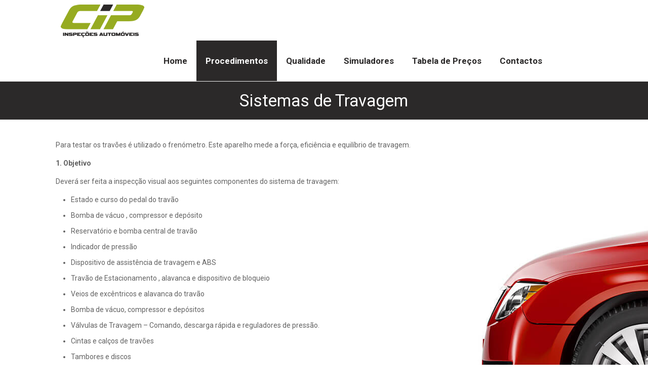

--- FILE ---
content_type: text/html; charset=UTF-8
request_url: https://cip.pt/sistemas-de-travagem/
body_size: 21642
content:
<!DOCTYPE html>
<html lang="pt-PT" class="no-js" itemscope itemtype="https://schema.org/Article">

<head>

<meta charset="UTF-8" />
<meta name="description" content="BeCar | Best WordPress theme for car workshops"/>
<link rel="alternate" hreflang="pt-PT" href="https://cip.pt/sistemas-de-travagem/"/>
<title>Sistemas de Travagem &#8211; CIP</title>
<meta name='robots' content='max-image-preview:large' />
	<style>img:is([sizes="auto" i], [sizes^="auto," i]) { contain-intrinsic-size: 3000px 1500px }</style>
	<meta name="viewport" content="width=device-width, initial-scale=1, maximum-scale=1" />
<link rel="shortcut icon" href="https://cip.pt/wp-content/uploads/2018/11/favicon.fw_.png" type="image/x-icon" />
<link rel="apple-touch-icon" href="https://cip.pt/wp-content/uploads/2018/11/favicon.fw_.png" />
<link rel='dns-prefetch' href='//fonts.googleapis.com' />
<link rel="alternate" type="application/rss+xml" title="CIP &raquo; Feed" href="https://cip.pt/feed/" />
<link rel="alternate" type="application/rss+xml" title="CIP &raquo; Feed de comentários" href="https://cip.pt/comments/feed/" />
<link rel="alternate" type="application/rss+xml" title="Feed de comentários de CIP &raquo; Sistemas de Travagem" href="https://cip.pt/sistemas-de-travagem/feed/" />
<script type="text/javascript">
/* <![CDATA[ */
window._wpemojiSettings = {"baseUrl":"https:\/\/s.w.org\/images\/core\/emoji\/16.0.1\/72x72\/","ext":".png","svgUrl":"https:\/\/s.w.org\/images\/core\/emoji\/16.0.1\/svg\/","svgExt":".svg","source":{"concatemoji":"https:\/\/cip.pt\/wp-includes\/js\/wp-emoji-release.min.js?ver=6.8.3"}};
/*! This file is auto-generated */
!function(s,n){var o,i,e;function c(e){try{var t={supportTests:e,timestamp:(new Date).valueOf()};sessionStorage.setItem(o,JSON.stringify(t))}catch(e){}}function p(e,t,n){e.clearRect(0,0,e.canvas.width,e.canvas.height),e.fillText(t,0,0);var t=new Uint32Array(e.getImageData(0,0,e.canvas.width,e.canvas.height).data),a=(e.clearRect(0,0,e.canvas.width,e.canvas.height),e.fillText(n,0,0),new Uint32Array(e.getImageData(0,0,e.canvas.width,e.canvas.height).data));return t.every(function(e,t){return e===a[t]})}function u(e,t){e.clearRect(0,0,e.canvas.width,e.canvas.height),e.fillText(t,0,0);for(var n=e.getImageData(16,16,1,1),a=0;a<n.data.length;a++)if(0!==n.data[a])return!1;return!0}function f(e,t,n,a){switch(t){case"flag":return n(e,"\ud83c\udff3\ufe0f\u200d\u26a7\ufe0f","\ud83c\udff3\ufe0f\u200b\u26a7\ufe0f")?!1:!n(e,"\ud83c\udde8\ud83c\uddf6","\ud83c\udde8\u200b\ud83c\uddf6")&&!n(e,"\ud83c\udff4\udb40\udc67\udb40\udc62\udb40\udc65\udb40\udc6e\udb40\udc67\udb40\udc7f","\ud83c\udff4\u200b\udb40\udc67\u200b\udb40\udc62\u200b\udb40\udc65\u200b\udb40\udc6e\u200b\udb40\udc67\u200b\udb40\udc7f");case"emoji":return!a(e,"\ud83e\udedf")}return!1}function g(e,t,n,a){var r="undefined"!=typeof WorkerGlobalScope&&self instanceof WorkerGlobalScope?new OffscreenCanvas(300,150):s.createElement("canvas"),o=r.getContext("2d",{willReadFrequently:!0}),i=(o.textBaseline="top",o.font="600 32px Arial",{});return e.forEach(function(e){i[e]=t(o,e,n,a)}),i}function t(e){var t=s.createElement("script");t.src=e,t.defer=!0,s.head.appendChild(t)}"undefined"!=typeof Promise&&(o="wpEmojiSettingsSupports",i=["flag","emoji"],n.supports={everything:!0,everythingExceptFlag:!0},e=new Promise(function(e){s.addEventListener("DOMContentLoaded",e,{once:!0})}),new Promise(function(t){var n=function(){try{var e=JSON.parse(sessionStorage.getItem(o));if("object"==typeof e&&"number"==typeof e.timestamp&&(new Date).valueOf()<e.timestamp+604800&&"object"==typeof e.supportTests)return e.supportTests}catch(e){}return null}();if(!n){if("undefined"!=typeof Worker&&"undefined"!=typeof OffscreenCanvas&&"undefined"!=typeof URL&&URL.createObjectURL&&"undefined"!=typeof Blob)try{var e="postMessage("+g.toString()+"("+[JSON.stringify(i),f.toString(),p.toString(),u.toString()].join(",")+"));",a=new Blob([e],{type:"text/javascript"}),r=new Worker(URL.createObjectURL(a),{name:"wpTestEmojiSupports"});return void(r.onmessage=function(e){c(n=e.data),r.terminate(),t(n)})}catch(e){}c(n=g(i,f,p,u))}t(n)}).then(function(e){for(var t in e)n.supports[t]=e[t],n.supports.everything=n.supports.everything&&n.supports[t],"flag"!==t&&(n.supports.everythingExceptFlag=n.supports.everythingExceptFlag&&n.supports[t]);n.supports.everythingExceptFlag=n.supports.everythingExceptFlag&&!n.supports.flag,n.DOMReady=!1,n.readyCallback=function(){n.DOMReady=!0}}).then(function(){return e}).then(function(){var e;n.supports.everything||(n.readyCallback(),(e=n.source||{}).concatemoji?t(e.concatemoji):e.wpemoji&&e.twemoji&&(t(e.twemoji),t(e.wpemoji)))}))}((window,document),window._wpemojiSettings);
/* ]]> */
</script>
<style id='wp-emoji-styles-inline-css' type='text/css'>

	img.wp-smiley, img.emoji {
		display: inline !important;
		border: none !important;
		box-shadow: none !important;
		height: 1em !important;
		width: 1em !important;
		margin: 0 0.07em !important;
		vertical-align: -0.1em !important;
		background: none !important;
		padding: 0 !important;
	}
</style>
<link rel='stylesheet' id='wp-block-library-css' href='https://cip.pt/wp-includes/css/dist/block-library/style.min.css?ver=6.8.3' type='text/css' media='all' />
<style id='classic-theme-styles-inline-css' type='text/css'>
/*! This file is auto-generated */
.wp-block-button__link{color:#fff;background-color:#32373c;border-radius:9999px;box-shadow:none;text-decoration:none;padding:calc(.667em + 2px) calc(1.333em + 2px);font-size:1.125em}.wp-block-file__button{background:#32373c;color:#fff;text-decoration:none}
</style>
<style id='global-styles-inline-css' type='text/css'>
:root{--wp--preset--aspect-ratio--square: 1;--wp--preset--aspect-ratio--4-3: 4/3;--wp--preset--aspect-ratio--3-4: 3/4;--wp--preset--aspect-ratio--3-2: 3/2;--wp--preset--aspect-ratio--2-3: 2/3;--wp--preset--aspect-ratio--16-9: 16/9;--wp--preset--aspect-ratio--9-16: 9/16;--wp--preset--color--black: #000000;--wp--preset--color--cyan-bluish-gray: #abb8c3;--wp--preset--color--white: #ffffff;--wp--preset--color--pale-pink: #f78da7;--wp--preset--color--vivid-red: #cf2e2e;--wp--preset--color--luminous-vivid-orange: #ff6900;--wp--preset--color--luminous-vivid-amber: #fcb900;--wp--preset--color--light-green-cyan: #7bdcb5;--wp--preset--color--vivid-green-cyan: #00d084;--wp--preset--color--pale-cyan-blue: #8ed1fc;--wp--preset--color--vivid-cyan-blue: #0693e3;--wp--preset--color--vivid-purple: #9b51e0;--wp--preset--gradient--vivid-cyan-blue-to-vivid-purple: linear-gradient(135deg,rgba(6,147,227,1) 0%,rgb(155,81,224) 100%);--wp--preset--gradient--light-green-cyan-to-vivid-green-cyan: linear-gradient(135deg,rgb(122,220,180) 0%,rgb(0,208,130) 100%);--wp--preset--gradient--luminous-vivid-amber-to-luminous-vivid-orange: linear-gradient(135deg,rgba(252,185,0,1) 0%,rgba(255,105,0,1) 100%);--wp--preset--gradient--luminous-vivid-orange-to-vivid-red: linear-gradient(135deg,rgba(255,105,0,1) 0%,rgb(207,46,46) 100%);--wp--preset--gradient--very-light-gray-to-cyan-bluish-gray: linear-gradient(135deg,rgb(238,238,238) 0%,rgb(169,184,195) 100%);--wp--preset--gradient--cool-to-warm-spectrum: linear-gradient(135deg,rgb(74,234,220) 0%,rgb(151,120,209) 20%,rgb(207,42,186) 40%,rgb(238,44,130) 60%,rgb(251,105,98) 80%,rgb(254,248,76) 100%);--wp--preset--gradient--blush-light-purple: linear-gradient(135deg,rgb(255,206,236) 0%,rgb(152,150,240) 100%);--wp--preset--gradient--blush-bordeaux: linear-gradient(135deg,rgb(254,205,165) 0%,rgb(254,45,45) 50%,rgb(107,0,62) 100%);--wp--preset--gradient--luminous-dusk: linear-gradient(135deg,rgb(255,203,112) 0%,rgb(199,81,192) 50%,rgb(65,88,208) 100%);--wp--preset--gradient--pale-ocean: linear-gradient(135deg,rgb(255,245,203) 0%,rgb(182,227,212) 50%,rgb(51,167,181) 100%);--wp--preset--gradient--electric-grass: linear-gradient(135deg,rgb(202,248,128) 0%,rgb(113,206,126) 100%);--wp--preset--gradient--midnight: linear-gradient(135deg,rgb(2,3,129) 0%,rgb(40,116,252) 100%);--wp--preset--font-size--small: 13px;--wp--preset--font-size--medium: 20px;--wp--preset--font-size--large: 36px;--wp--preset--font-size--x-large: 42px;--wp--preset--spacing--20: 0.44rem;--wp--preset--spacing--30: 0.67rem;--wp--preset--spacing--40: 1rem;--wp--preset--spacing--50: 1.5rem;--wp--preset--spacing--60: 2.25rem;--wp--preset--spacing--70: 3.38rem;--wp--preset--spacing--80: 5.06rem;--wp--preset--shadow--natural: 6px 6px 9px rgba(0, 0, 0, 0.2);--wp--preset--shadow--deep: 12px 12px 50px rgba(0, 0, 0, 0.4);--wp--preset--shadow--sharp: 6px 6px 0px rgba(0, 0, 0, 0.2);--wp--preset--shadow--outlined: 6px 6px 0px -3px rgba(255, 255, 255, 1), 6px 6px rgba(0, 0, 0, 1);--wp--preset--shadow--crisp: 6px 6px 0px rgba(0, 0, 0, 1);}:where(.is-layout-flex){gap: 0.5em;}:where(.is-layout-grid){gap: 0.5em;}body .is-layout-flex{display: flex;}.is-layout-flex{flex-wrap: wrap;align-items: center;}.is-layout-flex > :is(*, div){margin: 0;}body .is-layout-grid{display: grid;}.is-layout-grid > :is(*, div){margin: 0;}:where(.wp-block-columns.is-layout-flex){gap: 2em;}:where(.wp-block-columns.is-layout-grid){gap: 2em;}:where(.wp-block-post-template.is-layout-flex){gap: 1.25em;}:where(.wp-block-post-template.is-layout-grid){gap: 1.25em;}.has-black-color{color: var(--wp--preset--color--black) !important;}.has-cyan-bluish-gray-color{color: var(--wp--preset--color--cyan-bluish-gray) !important;}.has-white-color{color: var(--wp--preset--color--white) !important;}.has-pale-pink-color{color: var(--wp--preset--color--pale-pink) !important;}.has-vivid-red-color{color: var(--wp--preset--color--vivid-red) !important;}.has-luminous-vivid-orange-color{color: var(--wp--preset--color--luminous-vivid-orange) !important;}.has-luminous-vivid-amber-color{color: var(--wp--preset--color--luminous-vivid-amber) !important;}.has-light-green-cyan-color{color: var(--wp--preset--color--light-green-cyan) !important;}.has-vivid-green-cyan-color{color: var(--wp--preset--color--vivid-green-cyan) !important;}.has-pale-cyan-blue-color{color: var(--wp--preset--color--pale-cyan-blue) !important;}.has-vivid-cyan-blue-color{color: var(--wp--preset--color--vivid-cyan-blue) !important;}.has-vivid-purple-color{color: var(--wp--preset--color--vivid-purple) !important;}.has-black-background-color{background-color: var(--wp--preset--color--black) !important;}.has-cyan-bluish-gray-background-color{background-color: var(--wp--preset--color--cyan-bluish-gray) !important;}.has-white-background-color{background-color: var(--wp--preset--color--white) !important;}.has-pale-pink-background-color{background-color: var(--wp--preset--color--pale-pink) !important;}.has-vivid-red-background-color{background-color: var(--wp--preset--color--vivid-red) !important;}.has-luminous-vivid-orange-background-color{background-color: var(--wp--preset--color--luminous-vivid-orange) !important;}.has-luminous-vivid-amber-background-color{background-color: var(--wp--preset--color--luminous-vivid-amber) !important;}.has-light-green-cyan-background-color{background-color: var(--wp--preset--color--light-green-cyan) !important;}.has-vivid-green-cyan-background-color{background-color: var(--wp--preset--color--vivid-green-cyan) !important;}.has-pale-cyan-blue-background-color{background-color: var(--wp--preset--color--pale-cyan-blue) !important;}.has-vivid-cyan-blue-background-color{background-color: var(--wp--preset--color--vivid-cyan-blue) !important;}.has-vivid-purple-background-color{background-color: var(--wp--preset--color--vivid-purple) !important;}.has-black-border-color{border-color: var(--wp--preset--color--black) !important;}.has-cyan-bluish-gray-border-color{border-color: var(--wp--preset--color--cyan-bluish-gray) !important;}.has-white-border-color{border-color: var(--wp--preset--color--white) !important;}.has-pale-pink-border-color{border-color: var(--wp--preset--color--pale-pink) !important;}.has-vivid-red-border-color{border-color: var(--wp--preset--color--vivid-red) !important;}.has-luminous-vivid-orange-border-color{border-color: var(--wp--preset--color--luminous-vivid-orange) !important;}.has-luminous-vivid-amber-border-color{border-color: var(--wp--preset--color--luminous-vivid-amber) !important;}.has-light-green-cyan-border-color{border-color: var(--wp--preset--color--light-green-cyan) !important;}.has-vivid-green-cyan-border-color{border-color: var(--wp--preset--color--vivid-green-cyan) !important;}.has-pale-cyan-blue-border-color{border-color: var(--wp--preset--color--pale-cyan-blue) !important;}.has-vivid-cyan-blue-border-color{border-color: var(--wp--preset--color--vivid-cyan-blue) !important;}.has-vivid-purple-border-color{border-color: var(--wp--preset--color--vivid-purple) !important;}.has-vivid-cyan-blue-to-vivid-purple-gradient-background{background: var(--wp--preset--gradient--vivid-cyan-blue-to-vivid-purple) !important;}.has-light-green-cyan-to-vivid-green-cyan-gradient-background{background: var(--wp--preset--gradient--light-green-cyan-to-vivid-green-cyan) !important;}.has-luminous-vivid-amber-to-luminous-vivid-orange-gradient-background{background: var(--wp--preset--gradient--luminous-vivid-amber-to-luminous-vivid-orange) !important;}.has-luminous-vivid-orange-to-vivid-red-gradient-background{background: var(--wp--preset--gradient--luminous-vivid-orange-to-vivid-red) !important;}.has-very-light-gray-to-cyan-bluish-gray-gradient-background{background: var(--wp--preset--gradient--very-light-gray-to-cyan-bluish-gray) !important;}.has-cool-to-warm-spectrum-gradient-background{background: var(--wp--preset--gradient--cool-to-warm-spectrum) !important;}.has-blush-light-purple-gradient-background{background: var(--wp--preset--gradient--blush-light-purple) !important;}.has-blush-bordeaux-gradient-background{background: var(--wp--preset--gradient--blush-bordeaux) !important;}.has-luminous-dusk-gradient-background{background: var(--wp--preset--gradient--luminous-dusk) !important;}.has-pale-ocean-gradient-background{background: var(--wp--preset--gradient--pale-ocean) !important;}.has-electric-grass-gradient-background{background: var(--wp--preset--gradient--electric-grass) !important;}.has-midnight-gradient-background{background: var(--wp--preset--gradient--midnight) !important;}.has-small-font-size{font-size: var(--wp--preset--font-size--small) !important;}.has-medium-font-size{font-size: var(--wp--preset--font-size--medium) !important;}.has-large-font-size{font-size: var(--wp--preset--font-size--large) !important;}.has-x-large-font-size{font-size: var(--wp--preset--font-size--x-large) !important;}
:where(.wp-block-post-template.is-layout-flex){gap: 1.25em;}:where(.wp-block-post-template.is-layout-grid){gap: 1.25em;}
:where(.wp-block-columns.is-layout-flex){gap: 2em;}:where(.wp-block-columns.is-layout-grid){gap: 2em;}
:root :where(.wp-block-pullquote){font-size: 1.5em;line-height: 1.6;}
</style>
<link rel='stylesheet' id='rs-plugin-settings-css' href='https://cip.pt/wp-content/plugins/revslider/public/assets/css/settings.css?ver=5.4.3.1' type='text/css' media='all' />
<style id='rs-plugin-settings-inline-css' type='text/css'>
#rs-demo-id {}
</style>
<link rel='stylesheet' id='style-css' href='https://cip.pt/wp-content/themes/betheme/style.css?ver=21.1.1.1' type='text/css' media='all' />
<link rel='stylesheet' id='mfn-base-css' href='https://cip.pt/wp-content/themes/betheme/css/base.css?ver=21.1.1.1' type='text/css' media='all' />
<link rel='stylesheet' id='mfn-layout-css' href='https://cip.pt/wp-content/themes/betheme/css/layout.css?ver=21.1.1.1' type='text/css' media='all' />
<link rel='stylesheet' id='mfn-shortcodes-css' href='https://cip.pt/wp-content/themes/betheme/css/shortcodes.css?ver=21.1.1.1' type='text/css' media='all' />
<link rel='stylesheet' id='mfn-animations-css' href='https://cip.pt/wp-content/themes/betheme/assets/animations/animations.min.css?ver=21.1.1.1' type='text/css' media='all' />
<link rel='stylesheet' id='mfn-jquery-ui-css' href='https://cip.pt/wp-content/themes/betheme/assets/ui/jquery.ui.all.css?ver=21.1.1.1' type='text/css' media='all' />
<link rel='stylesheet' id='mfn-jplayer-css' href='https://cip.pt/wp-content/themes/betheme/assets/jplayer/css/jplayer.blue.monday.css?ver=21.1.1.1' type='text/css' media='all' />
<link rel='stylesheet' id='mfn-responsive-css' href='https://cip.pt/wp-content/themes/betheme/css/responsive.css?ver=21.1.1.1' type='text/css' media='all' />
<link rel='stylesheet' id='mfn-fonts-css' href='https://fonts.googleapis.com/css?family=Roboto%3A1%2C300%2C400%2C400italic%2C700%2C700italic&#038;ver=6.8.3' type='text/css' media='all' />
<script type="text/javascript" src="https://cip.pt/wp-includes/js/jquery/jquery.min.js?ver=3.7.1" id="jquery-core-js"></script>
<script type="text/javascript" src="https://cip.pt/wp-includes/js/jquery/jquery-migrate.min.js?ver=3.4.1" id="jquery-migrate-js"></script>
<script type="text/javascript" src="https://cip.pt/wp-content/plugins/revslider/public/assets/js/jquery.themepunch.tools.min.js?ver=5.4.3.1" id="tp-tools-js"></script>
<script type="text/javascript" src="https://cip.pt/wp-content/plugins/revslider/public/assets/js/jquery.themepunch.revolution.min.js?ver=5.4.3.1" id="revmin-js"></script>
<link rel="https://api.w.org/" href="https://cip.pt/wp-json/" /><link rel="alternate" title="JSON" type="application/json" href="https://cip.pt/wp-json/wp/v2/posts/193" /><link rel="EditURI" type="application/rsd+xml" title="RSD" href="https://cip.pt/xmlrpc.php?rsd" />
<meta name="generator" content="WordPress 6.8.3" />
<link rel="canonical" href="https://cip.pt/sistemas-de-travagem/" />
<link rel='shortlink' href='https://cip.pt/?p=193' />
<link rel="alternate" title="oEmbed (JSON)" type="application/json+oembed" href="https://cip.pt/wp-json/oembed/1.0/embed?url=https%3A%2F%2Fcip.pt%2Fsistemas-de-travagem%2F" />
<link rel="alternate" title="oEmbed (XML)" type="text/xml+oembed" href="https://cip.pt/wp-json/oembed/1.0/embed?url=https%3A%2F%2Fcip.pt%2Fsistemas-de-travagem%2F&#038;format=xml" />
<!-- style | dynamic -->
<style id="mfn-dnmc-style-css">
@media only screen and (min-width: 1240px){body:not(.header-simple) #Top_bar #menu{display:block!important}.tr-menu #Top_bar #menu{background:none!important}#Top_bar .menu > li > ul.mfn-megamenu{width:984px}#Top_bar .menu > li > ul.mfn-megamenu > li{float:left}#Top_bar .menu > li > ul.mfn-megamenu > li.mfn-megamenu-cols-1{width:100%}#Top_bar .menu > li > ul.mfn-megamenu > li.mfn-megamenu-cols-2{width:50%}#Top_bar .menu > li > ul.mfn-megamenu > li.mfn-megamenu-cols-3{width:33.33%}#Top_bar .menu > li > ul.mfn-megamenu > li.mfn-megamenu-cols-4{width:25%}#Top_bar .menu > li > ul.mfn-megamenu > li.mfn-megamenu-cols-5{width:20%}#Top_bar .menu > li > ul.mfn-megamenu > li.mfn-megamenu-cols-6{width:16.66%}#Top_bar .menu > li > ul.mfn-megamenu > li > ul{display:block!important;position:inherit;left:auto;top:auto;border-width:0 1px 0 0}#Top_bar .menu > li > ul.mfn-megamenu > li:last-child > ul{border:0}#Top_bar .menu > li > ul.mfn-megamenu > li > ul li{width:auto}#Top_bar .menu > li > ul.mfn-megamenu a.mfn-megamenu-title{text-transform:uppercase;font-weight:400;background:none}#Top_bar .menu > li > ul.mfn-megamenu a .menu-arrow{display:none}.menuo-right #Top_bar .menu > li > ul.mfn-megamenu{left:auto;right:0}.menuo-right #Top_bar .menu > li > ul.mfn-megamenu-bg{box-sizing:border-box}#Top_bar .menu > li > ul.mfn-megamenu-bg{padding:20px 166px 20px 20px;background-repeat:no-repeat;background-position:right bottom}.rtl #Top_bar .menu > li > ul.mfn-megamenu-bg{padding-left:166px;padding-right:20px;background-position:left bottom}#Top_bar .menu > li > ul.mfn-megamenu-bg > li{background:none}#Top_bar .menu > li > ul.mfn-megamenu-bg > li a{border:none}#Top_bar .menu > li > ul.mfn-megamenu-bg > li > ul{background:none!important;-webkit-box-shadow:0 0 0 0;-moz-box-shadow:0 0 0 0;box-shadow:0 0 0 0}.mm-vertical #Top_bar .container{position:relative;}.mm-vertical #Top_bar .top_bar_left{position:static;}.mm-vertical #Top_bar .menu > li ul{box-shadow:0 0 0 0 transparent!important;background-image:none;}.mm-vertical #Top_bar .menu > li > ul.mfn-megamenu{width:98%!important;margin:0 1%;padding:20px 0;}.mm-vertical.header-plain #Top_bar .menu > li > ul.mfn-megamenu{width:100%!important;margin:0;}.mm-vertical #Top_bar .menu > li > ul.mfn-megamenu > li{display:table-cell;float:none!important;width:10%;padding:0 15px;border-right:1px solid rgba(0, 0, 0, 0.05);}.mm-vertical #Top_bar .menu > li > ul.mfn-megamenu > li:last-child{border-right-width:0}.mm-vertical #Top_bar .menu > li > ul.mfn-megamenu > li.hide-border{border-right-width:0}.mm-vertical #Top_bar .menu > li > ul.mfn-megamenu > li a{border-bottom-width:0;padding:9px 15px;line-height:120%;}.mm-vertical #Top_bar .menu > li > ul.mfn-megamenu a.mfn-megamenu-title{font-weight:700;}.rtl .mm-vertical #Top_bar .menu > li > ul.mfn-megamenu > li:first-child{border-right-width:0}.rtl .mm-vertical #Top_bar .menu > li > ul.mfn-megamenu > li:last-child{border-right-width:1px}.header-plain:not(.menuo-right) #Header .top_bar_left{width:auto!important}.header-stack.header-center #Top_bar #menu{display:inline-block!important}.header-simple #Top_bar #menu{display:none;height:auto;width:300px;bottom:auto;top:100%;right:1px;position:absolute;margin:0}.header-simple #Header a.responsive-menu-toggle{display:block;right:10px}.header-simple #Top_bar #menu > ul{width:100%;float:left}.header-simple #Top_bar #menu ul li{width:100%;padding-bottom:0;border-right:0;position:relative}.header-simple #Top_bar #menu ul li a{padding:0 20px;margin:0;display:block;height:auto;line-height:normal;border:none}.header-simple #Top_bar #menu ul li a:after{display:none}.header-simple #Top_bar #menu ul li a span{border:none;line-height:44px;display:inline;padding:0}.header-simple #Top_bar #menu ul li.submenu .menu-toggle{display:block;position:absolute;right:0;top:0;width:44px;height:44px;line-height:44px;font-size:30px;font-weight:300;text-align:center;cursor:pointer;color:#444;opacity:0.33;}.header-simple #Top_bar #menu ul li.submenu .menu-toggle:after{content:"+"}.header-simple #Top_bar #menu ul li.hover > .menu-toggle:after{content:"-"}.header-simple #Top_bar #menu ul li.hover a{border-bottom:0}.header-simple #Top_bar #menu ul.mfn-megamenu li .menu-toggle{display:none}.header-simple #Top_bar #menu ul li ul{position:relative!important;left:0!important;top:0;padding:0;margin:0!important;width:auto!important;background-image:none}.header-simple #Top_bar #menu ul li ul li{width:100%!important;display:block;padding:0;}.header-simple #Top_bar #menu ul li ul li a{padding:0 20px 0 30px}.header-simple #Top_bar #menu ul li ul li a .menu-arrow{display:none}.header-simple #Top_bar #menu ul li ul li a span{padding:0}.header-simple #Top_bar #menu ul li ul li a span:after{display:none!important}.header-simple #Top_bar .menu > li > ul.mfn-megamenu a.mfn-megamenu-title{text-transform:uppercase;font-weight:400}.header-simple #Top_bar .menu > li > ul.mfn-megamenu > li > ul{display:block!important;position:inherit;left:auto;top:auto}.header-simple #Top_bar #menu ul li ul li ul{border-left:0!important;padding:0;top:0}.header-simple #Top_bar #menu ul li ul li ul li a{padding:0 20px 0 40px}.rtl.header-simple #Top_bar #menu{left:1px;right:auto}.rtl.header-simple #Top_bar a.responsive-menu-toggle{left:10px;right:auto}.rtl.header-simple #Top_bar #menu ul li.submenu .menu-toggle{left:0;right:auto}.rtl.header-simple #Top_bar #menu ul li ul{left:auto!important;right:0!important}.rtl.header-simple #Top_bar #menu ul li ul li a{padding:0 30px 0 20px}.rtl.header-simple #Top_bar #menu ul li ul li ul li a{padding:0 40px 0 20px}.menu-highlight #Top_bar .menu > li{margin:0 2px}.menu-highlight:not(.header-creative) #Top_bar .menu > li > a{margin:20px 0;padding:0;-webkit-border-radius:5px;border-radius:5px}.menu-highlight #Top_bar .menu > li > a:after{display:none}.menu-highlight #Top_bar .menu > li > a span:not(.description){line-height:50px}.menu-highlight #Top_bar .menu > li > a span.description{display:none}.menu-highlight.header-stack #Top_bar .menu > li > a{margin:10px 0!important}.menu-highlight.header-stack #Top_bar .menu > li > a span:not(.description){line-height:40px}.menu-highlight.header-transparent #Top_bar .menu > li > a{margin:5px 0}.menu-highlight.header-simple #Top_bar #menu ul li,.menu-highlight.header-creative #Top_bar #menu ul li{margin:0}.menu-highlight.header-simple #Top_bar #menu ul li > a,.menu-highlight.header-creative #Top_bar #menu ul li > a{-webkit-border-radius:0;border-radius:0}.menu-highlight:not(.header-fixed):not(.header-simple) #Top_bar.is-sticky .menu > li > a{margin:10px 0!important;padding:5px 0!important}.menu-highlight:not(.header-fixed):not(.header-simple) #Top_bar.is-sticky .menu > li > a span{line-height:30px!important}.header-modern.menu-highlight.menuo-right .menu_wrapper{margin-right:20px}.menu-line-below #Top_bar .menu > li > a:after{top:auto;bottom:-4px}.menu-line-below #Top_bar.is-sticky .menu > li > a:after{top:auto;bottom:-4px}.menu-line-below-80 #Top_bar:not(.is-sticky) .menu > li > a:after{height:4px;left:10%;top:50%;margin-top:20px;width:80%}.menu-line-below-80-1 #Top_bar:not(.is-sticky) .menu > li > a:after{height:1px;left:10%;top:50%;margin-top:20px;width:80%}.menu-link-color #Top_bar .menu > li > a:after{display:none!important}.menu-arrow-top #Top_bar .menu > li > a:after{background:none repeat scroll 0 0 rgba(0,0,0,0)!important;border-color:#ccc transparent transparent;border-style:solid;border-width:7px 7px 0;display:block;height:0;left:50%;margin-left:-7px;top:0!important;width:0}.menu-arrow-top #Top_bar.is-sticky .menu > li > a:after{top:0!important}.menu-arrow-bottom #Top_bar .menu > li > a:after{background:none!important;border-color:transparent transparent #ccc;border-style:solid;border-width:0 7px 7px;display:block;height:0;left:50%;margin-left:-7px;top:auto;bottom:0;width:0}.menu-arrow-bottom #Top_bar.is-sticky .menu > li > a:after{top:auto;bottom:0}.menuo-no-borders #Top_bar .menu > li > a span{border-width:0!important}.menuo-no-borders #Header_creative #Top_bar .menu > li > a span{border-bottom-width:0}.menuo-no-borders.header-plain #Top_bar a#header_cart,.menuo-no-borders.header-plain #Top_bar a#search_button,.menuo-no-borders.header-plain #Top_bar .wpml-languages,.menuo-no-borders.header-plain #Top_bar a.action_button{border-width:0}.menuo-right #Top_bar .menu_wrapper{float:right}.menuo-right.header-stack:not(.header-center) #Top_bar .menu_wrapper{margin-right:150px}body.header-creative{padding-left:50px}body.header-creative.header-open{padding-left:250px}body.error404,body.under-construction,body.template-blank{padding-left:0!important}.header-creative.footer-fixed #Footer,.header-creative.footer-sliding #Footer,.header-creative.footer-stick #Footer.is-sticky{box-sizing:border-box;padding-left:50px;}.header-open.footer-fixed #Footer,.header-open.footer-sliding #Footer,.header-creative.footer-stick #Footer.is-sticky{padding-left:250px;}.header-rtl.header-creative.footer-fixed #Footer,.header-rtl.header-creative.footer-sliding #Footer,.header-rtl.header-creative.footer-stick #Footer.is-sticky{padding-left:0;padding-right:50px;}.header-rtl.header-open.footer-fixed #Footer,.header-rtl.header-open.footer-sliding #Footer,.header-rtl.header-creative.footer-stick #Footer.is-sticky{padding-right:250px;}#Header_creative{background-color:#fff;position:fixed;width:250px;height:100%;left:-200px;top:0;z-index:9002;-webkit-box-shadow:2px 0 4px 2px rgba(0,0,0,.15);box-shadow:2px 0 4px 2px rgba(0,0,0,.15)}#Header_creative .container{width:100%}#Header_creative .creative-wrapper{opacity:0;margin-right:50px}#Header_creative a.creative-menu-toggle{display:block;width:34px;height:34px;line-height:34px;font-size:22px;text-align:center;position:absolute;top:10px;right:8px;border-radius:3px}.admin-bar #Header_creative a.creative-menu-toggle{top:42px}#Header_creative #Top_bar{position:static;width:100%}#Header_creative #Top_bar .top_bar_left{width:100%!important;float:none}#Header_creative #Top_bar .top_bar_right{width:100%!important;float:none;height:auto;margin-bottom:35px;text-align:center;padding:0 20px;top:0;-webkit-box-sizing:border-box;-moz-box-sizing:border-box;box-sizing:border-box}#Header_creative #Top_bar .top_bar_right:before{display:none}#Header_creative #Top_bar .top_bar_right_wrapper{top:0}#Header_creative #Top_bar .logo{float:none;text-align:center;margin:15px 0}#Header_creative #Top_bar #menu{background-color:transparent}#Header_creative #Top_bar .menu_wrapper{float:none;margin:0 0 30px}#Header_creative #Top_bar .menu > li{width:100%;float:none;position:relative}#Header_creative #Top_bar .menu > li > a{padding:0;text-align:center}#Header_creative #Top_bar .menu > li > a:after{display:none}#Header_creative #Top_bar .menu > li > a span{border-right:0;border-bottom-width:1px;line-height:38px}#Header_creative #Top_bar .menu li ul{left:100%;right:auto;top:0;box-shadow:2px 2px 2px 0 rgba(0,0,0,0.03);-webkit-box-shadow:2px 2px 2px 0 rgba(0,0,0,0.03)}#Header_creative #Top_bar .menu > li > ul.mfn-megamenu{margin:0;width:700px!important;}#Header_creative #Top_bar .menu > li > ul.mfn-megamenu > li > ul{left:0}#Header_creative #Top_bar .menu li ul li a{padding-top:9px;padding-bottom:8px}#Header_creative #Top_bar .menu li ul li ul{top:0}#Header_creative #Top_bar .menu > li > a span.description{display:block;font-size:13px;line-height:28px!important;clear:both}#Header_creative #Top_bar .search_wrapper{left:100%;top:auto;bottom:0}#Header_creative #Top_bar a#header_cart{display:inline-block;float:none;top:3px}#Header_creative #Top_bar a#search_button{display:inline-block;float:none;top:3px}#Header_creative #Top_bar .wpml-languages{display:inline-block;float:none;top:0}#Header_creative #Top_bar .wpml-languages.enabled:hover a.active{padding-bottom:11px}#Header_creative #Top_bar .action_button{display:inline-block;float:none;top:16px;margin:0}#Header_creative #Top_bar .banner_wrapper{display:block;text-align:center}#Header_creative #Top_bar .banner_wrapper img{max-width:100%;height:auto;display:inline-block}#Header_creative #Action_bar{display:none;position:absolute;bottom:0;top:auto;clear:both;padding:0 20px;box-sizing:border-box}#Header_creative #Action_bar .social{float:none;text-align:center;padding:5px 0 15px}#Header_creative #Action_bar .social li{margin-bottom:2px}#Header_creative .social li a{color:rgba(0,0,0,.5)}#Header_creative .social li a:hover{color:#000}#Header_creative .creative-social{position:absolute;bottom:10px;right:0;width:50px}#Header_creative .creative-social li{display:block;float:none;width:100%;text-align:center;margin-bottom:5px}.header-creative .fixed-nav.fixed-nav-prev{margin-left:50px}.header-creative.header-open .fixed-nav.fixed-nav-prev{margin-left:250px}.menuo-last #Header_creative #Top_bar .menu li.last ul{top:auto;bottom:0}.header-open #Header_creative{left:0}.header-open #Header_creative .creative-wrapper{opacity:1;margin:0!important;}.header-open #Header_creative .creative-menu-toggle,.header-open #Header_creative .creative-social{display:none}.header-open #Header_creative #Action_bar{display:block}body.header-rtl.header-creative{padding-left:0;padding-right:50px}.header-rtl #Header_creative{left:auto;right:-200px}.header-rtl #Header_creative .creative-wrapper{margin-left:50px;margin-right:0}.header-rtl #Header_creative a.creative-menu-toggle{left:8px;right:auto}.header-rtl #Header_creative .creative-social{left:0;right:auto}.header-rtl #Footer #back_to_top.sticky{right:125px}.header-rtl #popup_contact{right:70px}.header-rtl #Header_creative #Top_bar .menu li ul{left:auto;right:100%}.header-rtl #Header_creative #Top_bar .search_wrapper{left:auto;right:100%;}.header-rtl .fixed-nav.fixed-nav-prev{margin-left:0!important}.header-rtl .fixed-nav.fixed-nav-next{margin-right:50px}body.header-rtl.header-creative.header-open{padding-left:0;padding-right:250px!important}.header-rtl.header-open #Header_creative{left:auto;right:0}.header-rtl.header-open #Footer #back_to_top.sticky{right:325px}.header-rtl.header-open #popup_contact{right:270px}.header-rtl.header-open .fixed-nav.fixed-nav-next{margin-right:250px}#Header_creative.active{left:-1px;}.header-rtl #Header_creative.active{left:auto;right:-1px;}#Header_creative.active .creative-wrapper{opacity:1;margin:0}.header-creative .vc_row[data-vc-full-width]{padding-left:50px}.header-creative.header-open .vc_row[data-vc-full-width]{padding-left:250px}.header-open .vc_parallax .vc_parallax-inner { left:auto; width: calc(100% - 250px); }.header-open.header-rtl .vc_parallax .vc_parallax-inner { left:0; right:auto; }#Header_creative.scroll{height:100%;overflow-y:auto}#Header_creative.scroll:not(.dropdown) .menu li ul{display:none!important}#Header_creative.scroll #Action_bar{position:static}#Header_creative.dropdown{outline:none}#Header_creative.dropdown #Top_bar .menu_wrapper{float:left}#Header_creative.dropdown #Top_bar #menu ul li{position:relative;float:left}#Header_creative.dropdown #Top_bar #menu ul li a:after{display:none}#Header_creative.dropdown #Top_bar #menu ul li a span{line-height:38px;padding:0}#Header_creative.dropdown #Top_bar #menu ul li.submenu .menu-toggle{display:block;position:absolute;right:0;top:0;width:38px;height:38px;line-height:38px;font-size:26px;font-weight:300;text-align:center;cursor:pointer;color:#444;opacity:0.33;}#Header_creative.dropdown #Top_bar #menu ul li.submenu .menu-toggle:after{content:"+"}#Header_creative.dropdown #Top_bar #menu ul li.hover > .menu-toggle:after{content:"-"}#Header_creative.dropdown #Top_bar #menu ul li.hover a{border-bottom:0}#Header_creative.dropdown #Top_bar #menu ul.mfn-megamenu li .menu-toggle{display:none}#Header_creative.dropdown #Top_bar #menu ul li ul{position:relative!important;left:0!important;top:0;padding:0;margin-left:0!important;width:auto!important;background-image:none}#Header_creative.dropdown #Top_bar #menu ul li ul li{width:100%!important}#Header_creative.dropdown #Top_bar #menu ul li ul li a{padding:0 10px;text-align:center}#Header_creative.dropdown #Top_bar #menu ul li ul li a .menu-arrow{display:none}#Header_creative.dropdown #Top_bar #menu ul li ul li a span{padding:0}#Header_creative.dropdown #Top_bar #menu ul li ul li a span:after{display:none!important}#Header_creative.dropdown #Top_bar .menu > li > ul.mfn-megamenu a.mfn-megamenu-title{text-transform:uppercase;font-weight:400}#Header_creative.dropdown #Top_bar .menu > li > ul.mfn-megamenu > li > ul{display:block!important;position:inherit;left:auto;top:auto}#Header_creative.dropdown #Top_bar #menu ul li ul li ul{border-left:0!important;padding:0;top:0}#Header_creative{transition: left .5s ease-in-out, right .5s ease-in-out;}#Header_creative .creative-wrapper{transition: opacity .5s ease-in-out, margin 0s ease-in-out .5s;}#Header_creative.active .creative-wrapper{transition: opacity .5s ease-in-out, margin 0s ease-in-out;}}@media only screen and (min-width: 1240px){#Top_bar.is-sticky{position:fixed!important;width:100%;left:0;top:-60px;height:60px;z-index:701;background:#fff;opacity:.97;-webkit-box-shadow:0 2px 5px 0 rgba(0,0,0,0.1);-moz-box-shadow:0 2px 5px 0 rgba(0,0,0,0.1);box-shadow:0 2px 5px 0 rgba(0,0,0,0.1)}.layout-boxed.header-boxed #Top_bar.is-sticky{max-width:1240px;left:50%;-webkit-transform:translateX(-50%);transform:translateX(-50%)}#Top_bar.is-sticky .top_bar_left,#Top_bar.is-sticky .top_bar_right,#Top_bar.is-sticky .top_bar_right:before{background:none}#Top_bar.is-sticky .top_bar_right{top:-4px;height:auto;}#Top_bar.is-sticky .top_bar_right_wrapper{top:15px}.header-plain #Top_bar.is-sticky .top_bar_right_wrapper{top:0}#Top_bar.is-sticky .logo{width:auto;margin:0 30px 0 20px;padding:0}#Top_bar.is-sticky #logo,#Top_bar.is-sticky .custom-logo-link{padding:5px 0!important;height:50px!important;line-height:50px!important}.logo-no-sticky-padding #Top_bar.is-sticky #logo{height:60px!important;line-height:60px!important}#Top_bar.is-sticky #logo img.logo-main{display:none}#Top_bar.is-sticky #logo img.logo-sticky{display:inline;max-height:35px;}#Top_bar.is-sticky .menu_wrapper{clear:none}#Top_bar.is-sticky .menu_wrapper .menu > li > a{padding:15px 0}#Top_bar.is-sticky .menu > li > a,#Top_bar.is-sticky .menu > li > a span{line-height:30px}#Top_bar.is-sticky .menu > li > a:after{top:auto;bottom:-4px}#Top_bar.is-sticky .menu > li > a span.description{display:none}#Top_bar.is-sticky .secondary_menu_wrapper,#Top_bar.is-sticky .banner_wrapper{display:none}.header-overlay #Top_bar.is-sticky{display:none}.sticky-dark #Top_bar.is-sticky,.sticky-dark #Top_bar.is-sticky #menu{background:rgba(0,0,0,.8)}.sticky-dark #Top_bar.is-sticky .menu > li > a{color:#fff}.sticky-dark #Top_bar.is-sticky .top_bar_right a:not(.action_button){color:rgba(255,255,255,.8)}.sticky-dark #Top_bar.is-sticky .wpml-languages a.active,.sticky-dark #Top_bar.is-sticky .wpml-languages ul.wpml-lang-dropdown{background:rgba(0,0,0,0.1);border-color:rgba(0,0,0,0.1)}.sticky-white #Top_bar.is-sticky,.sticky-white #Top_bar.is-sticky #menu{background:rgba(255,255,255,.8)}.sticky-white #Top_bar.is-sticky .menu > li > a{color:#222}.sticky-white #Top_bar.is-sticky .top_bar_right a:not(.action_button){color:rgba(0,0,0,.8)}.sticky-white #Top_bar.is-sticky .wpml-languages a.active,.sticky-white #Top_bar.is-sticky .wpml-languages ul.wpml-lang-dropdown{background:rgba(255,255,255,0.1);border-color:rgba(0,0,0,0.1)}}@media only screen and (min-width: 768px) and (max-width: 1240px){.header_placeholder{height:0!important}}@media only screen and (max-width: 1239px){#Top_bar #menu{display:none;height:auto;width:300px;bottom:auto;top:100%;right:1px;position:absolute;margin:0}#Top_bar a.responsive-menu-toggle{display:block}#Top_bar #menu > ul{width:100%;float:left}#Top_bar #menu ul li{width:100%;padding-bottom:0;border-right:0;position:relative}#Top_bar #menu ul li a{padding:0 25px;margin:0;display:block;height:auto;line-height:normal;border:none}#Top_bar #menu ul li a:after{display:none}#Top_bar #menu ul li a span{border:none;line-height:44px;display:inline;padding:0}#Top_bar #menu ul li a span.description{margin:0 0 0 5px}#Top_bar #menu ul li.submenu .menu-toggle{display:block;position:absolute;right:15px;top:0;width:44px;height:44px;line-height:44px;font-size:30px;font-weight:300;text-align:center;cursor:pointer;color:#444;opacity:0.33;}#Top_bar #menu ul li.submenu .menu-toggle:after{content:"+"}#Top_bar #menu ul li.hover > .menu-toggle:after{content:"-"}#Top_bar #menu ul li.hover a{border-bottom:0}#Top_bar #menu ul li a span:after{display:none!important}#Top_bar #menu ul.mfn-megamenu li .menu-toggle{display:none}#Top_bar #menu ul li ul{position:relative!important;left:0!important;top:0;padding:0;margin-left:0!important;width:auto!important;background-image:none!important;box-shadow:0 0 0 0 transparent!important;-webkit-box-shadow:0 0 0 0 transparent!important}#Top_bar #menu ul li ul li{width:100%!important}#Top_bar #menu ul li ul li a{padding:0 20px 0 35px}#Top_bar #menu ul li ul li a .menu-arrow{display:none}#Top_bar #menu ul li ul li a span{padding:0}#Top_bar #menu ul li ul li a span:after{display:none!important}#Top_bar .menu > li > ul.mfn-megamenu a.mfn-megamenu-title{text-transform:uppercase;font-weight:400}#Top_bar .menu > li > ul.mfn-megamenu > li > ul{display:block!important;position:inherit;left:auto;top:auto}#Top_bar #menu ul li ul li ul{border-left:0!important;padding:0;top:0}#Top_bar #menu ul li ul li ul li a{padding:0 20px 0 45px}.rtl #Top_bar #menu{left:1px;right:auto}.rtl #Top_bar a.responsive-menu-toggle{left:20px;right:auto}.rtl #Top_bar #menu ul li.submenu .menu-toggle{left:15px;right:auto;border-left:none;border-right:1px solid #eee}.rtl #Top_bar #menu ul li ul{left:auto!important;right:0!important}.rtl #Top_bar #menu ul li ul li a{padding:0 30px 0 20px}.rtl #Top_bar #menu ul li ul li ul li a{padding:0 40px 0 20px}.header-stack .menu_wrapper a.responsive-menu-toggle{position:static!important;margin:11px 0!important}.header-stack .menu_wrapper #menu{left:0;right:auto}.rtl.header-stack #Top_bar #menu{left:auto;right:0}.admin-bar #Header_creative{top:32px}.header-creative.layout-boxed{padding-top:85px}.header-creative.layout-full-width #Wrapper{padding-top:60px}#Header_creative{position:fixed;width:100%;left:0!important;top:0;z-index:1001}#Header_creative .creative-wrapper{display:block!important;opacity:1!important}#Header_creative .creative-menu-toggle,#Header_creative .creative-social{display:none!important;opacity:1!important}#Header_creative #Top_bar{position:static;width:100%}#Header_creative #Top_bar #logo,#Header_creative #Top_bar .custom-logo-link{height:50px;line-height:50px;padding:5px 0}#Header_creative #Top_bar #logo img.logo-sticky{max-height:40px!important}#Header_creative #logo img.logo-main{display:none}#Header_creative #logo img.logo-sticky{display:inline-block}.logo-no-sticky-padding #Header_creative #Top_bar #logo{height:60px;line-height:60px;padding:0}.logo-no-sticky-padding #Header_creative #Top_bar #logo img.logo-sticky{max-height:60px!important}#Header_creative #Action_bar{display:none}#Header_creative #Top_bar .top_bar_right{height:60px;top:0}#Header_creative #Top_bar .top_bar_right:before{display:none}#Header_creative #Top_bar .top_bar_right_wrapper{top:0;padding-top:9px}#Header_creative.scroll{overflow:visible!important}}#Header_wrapper, #Intro {background-color: #2b2929;}#Subheader {background-color: rgba(43, 41, 41, 0);}.header-classic #Action_bar, .header-fixed #Action_bar, .header-plain #Action_bar, .header-split #Action_bar, .header-stack #Action_bar {background-color: #2C2C2C;}#Sliding-top {background-color: #404040;}#Sliding-top a.sliding-top-control {border-right-color: #404040;}#Sliding-top.st-center a.sliding-top-control,#Sliding-top.st-left a.sliding-top-control {border-top-color: #404040;}#Footer {background-color: #2b2929;}body, ul.timeline_items, .icon_box a .desc, .icon_box a:hover .desc, .feature_list ul li a, .list_item a, .list_item a:hover,.widget_recent_entries ul li a, .flat_box a, .flat_box a:hover, .story_box .desc, .content_slider.carouselul li a .title,.content_slider.flat.description ul li .desc, .content_slider.flat.description ul li a .desc, .post-nav.minimal a i {color: #626262;}.post-nav.minimal a svg {fill: #626262;}.themecolor, .opening_hours .opening_hours_wrapper li span, .fancy_heading_icon .icon_top,.fancy_heading_arrows .icon-right-dir, .fancy_heading_arrows .icon-left-dir, .fancy_heading_line .title,.button-love a.mfn-love, .format-link .post-title .icon-link, .pager-single > span, .pager-single a:hover,.widget_meta ul, .widget_pages ul, .widget_rss ul, .widget_mfn_recent_comments ul li:after, .widget_archive ul,.widget_recent_comments ul li:after, .widget_nav_menu ul, .woocommerce ul.products li.product .price, .shop_slider .shop_slider_ul li .item_wrapper .price,.woocommerce-page ul.products li.product .price, .widget_price_filter .price_label .from, .widget_price_filter .price_label .to,.woocommerce ul.product_list_widget li .quantity .amount, .woocommerce .product div.entry-summary .price, .woocommerce .star-rating span,#Error_404 .error_pic i, .style-simple #Filters .filters_wrapper ul li a:hover, .style-simple #Filters .filters_wrapper ul li.current-cat a,.style-simple .quick_fact .title {color: #96ab21;}.themebg,#comments .commentlist > li .reply a.comment-reply-link,#Filters .filters_wrapper ul li a:hover,#Filters .filters_wrapper ul li.current-cat a,.fixed-nav .arrow,.offer_thumb .slider_pagination a:before,.offer_thumb .slider_pagination a.selected:after,.pager .pages a:hover,.pager .pages a.active,.pager .pages span.page-numbers.current,.pager-single span:after,.portfolio_group.exposure .portfolio-item .desc-inner .line,.Recent_posts ul li .desc:after,.Recent_posts ul li .photo .c,.slider_pagination a.selected,.slider_pagination .slick-active a,.slider_pagination a.selected:after,.slider_pagination .slick-active a:after,.testimonials_slider .slider_images,.testimonials_slider .slider_images a:after,.testimonials_slider .slider_images:before,#Top_bar a#header_cart span,.widget_categories ul,.widget_mfn_menu ul li a:hover,.widget_mfn_menu ul li.current-menu-item:not(.current-menu-ancestor) > a,.widget_mfn_menu ul li.current_page_item:not(.current_page_ancestor) > a,.widget_product_categories ul,.widget_recent_entries ul li:after,.woocommerce-account table.my_account_orders .order-number a,.woocommerce-MyAccount-navigation ul li.is-active a,.style-simple .accordion .question:after,.style-simple .faq .question:after,.style-simple .icon_box .desc_wrapper .title:before,.style-simple #Filters .filters_wrapper ul li a:after,.style-simple .article_box .desc_wrapper p:after,.style-simple .sliding_box .desc_wrapper:after,.style-simple .trailer_box:hover .desc,.tp-bullets.simplebullets.round .bullet.selected,.tp-bullets.simplebullets.round .bullet.selected:after,.tparrows.default,.tp-bullets.tp-thumbs .bullet.selected:after{background-color: #96ab21;}.Latest_news ul li .photo, .Recent_posts.blog_news ul li .photo, .style-simple .opening_hours .opening_hours_wrapper li label,.style-simple .timeline_items li:hover h3, .style-simple .timeline_items li:nth-child(even):hover h3,.style-simple .timeline_items li:hover .desc, .style-simple .timeline_items li:nth-child(even):hover,.style-simple .offer_thumb .slider_pagination a.selected {border-color: #96ab21;}a {color: #96ab21;}a:hover {color: #96ab21;}*::-moz-selection {background-color: #0095eb;color: white;}*::selection {background-color: #0095eb;color: white;}.blockquote p.author span, .counter .desc_wrapper .title, .article_box .desc_wrapper p, .team .desc_wrapper p.subtitle,.pricing-box .plan-header p.subtitle, .pricing-box .plan-header .price sup.period, .chart_box p, .fancy_heading .inside,.fancy_heading_line .slogan, .post-meta, .post-meta a, .post-footer, .post-footer a span.label, .pager .pages a, .button-love a .label,.pager-single a, #comments .commentlist > li .comment-author .says, .fixed-nav .desc .date, .filters_buttons li.label, .Recent_posts ul li a .desc .date,.widget_recent_entries ul li .post-date, .tp_recent_tweets .twitter_time, .widget_price_filter .price_label, .shop-filters .woocommerce-result-count,.woocommerce ul.product_list_widget li .quantity, .widget_shopping_cart ul.product_list_widget li dl, .product_meta .posted_in,.woocommerce .shop_table .product-name .variation > dd, .shipping-calculator-button:after,.shop_slider .shop_slider_ul li .item_wrapper .price del,.testimonials_slider .testimonials_slider_ul li .author span, .testimonials_slider .testimonials_slider_ul li .author span a, .Latest_news ul li .desc_footer,.share-simple-wrapper .icons a {color: #a8a8a8;}h1, h1 a, h1 a:hover, .text-logo #logo { color: #000000; }h2, h2 a, h2 a:hover { color: #000000; }h3, h3 a, h3 a:hover { color: #000000; }h4, h4 a, h4 a:hover, .style-simple .sliding_box .desc_wrapper h4 { color: #000000; }h5, h5 a, h5 a:hover { color: #000000; }h6, h6 a, h6 a:hover,a.content_link .title { color: #000000; }.dropcap, .highlight:not(.highlight_image) {background-color: #96ab21;}a.button, a.tp-button {background-color: #f7f7f7;color: #747474;}.button-stroke a.button, .button-stroke a.button .button_icon i, .button-stroke a.tp-button {border-color: #f7f7f7;color: #747474;}.button-stroke a:hover.button, .button-stroke a:hover.tp-button {background-color: #f7f7f7 !important;color: #fff;}a.button_theme, a.tp-button.button_theme,button, input[type="submit"], input[type="reset"], input[type="button"] {background-color: #96ab21;color: #ffffff;}.button-stroke a.button.button_theme,.button-stroke a.button.button_theme .button_icon i, .button-stroke a.tp-button.button_theme,.button-stroke button, .button-stroke input[type="submit"], .button-stroke input[type="reset"], .button-stroke input[type="button"] {border-color: #96ab21;color: #96ab21 !important;}.button-stroke a.button.button_theme:hover, .button-stroke a.tp-button.button_theme:hover,.button-stroke button:hover, .button-stroke input[type="submit"]:hover, .button-stroke input[type="reset"]:hover, .button-stroke input[type="button"]:hover {background-color: #96ab21 !important;color: #ffffff !important;}a.mfn-link {color: #656B6F;}a.mfn-link-2 span, a:hover.mfn-link-2 span:before, a.hover.mfn-link-2 span:before, a.mfn-link-5 span, a.mfn-link-8:after, a.mfn-link-8:before {background: #96ab21;}a:hover.mfn-link {color: #96ab21;}a.mfn-link-2 span:before, a:hover.mfn-link-4:before, a:hover.mfn-link-4:after, a.hover.mfn-link-4:before, a.hover.mfn-link-4:after, a.mfn-link-5:before, a.mfn-link-7:after, a.mfn-link-7:before {background: #3a591b;}a.mfn-link-6:before {border-bottom-color: #3a591b;}.woocommerce #respond input#submit,.woocommerce a.button,.woocommerce button.button,.woocommerce input.button,.woocommerce #respond input#submit:hover,.woocommerce a.button:hover,.woocommerce button.button:hover,.woocommerce input.button:hover{background-color: #96ab21;color: #fff;}.woocommerce #respond input#submit.alt,.woocommerce a.button.alt,.woocommerce button.button.alt,.woocommerce input.button.alt,.woocommerce #respond input#submit.alt:hover,.woocommerce a.button.alt:hover,.woocommerce button.button.alt:hover,.woocommerce input.button.alt:hover{background-color: #96ab21;color: #fff;}.woocommerce #respond input#submit.disabled,.woocommerce #respond input#submit:disabled,.woocommerce #respond input#submit[disabled]:disabled,.woocommerce a.button.disabled,.woocommerce a.button:disabled,.woocommerce a.button[disabled]:disabled,.woocommerce button.button.disabled,.woocommerce button.button:disabled,.woocommerce button.button[disabled]:disabled,.woocommerce input.button.disabled,.woocommerce input.button:disabled,.woocommerce input.button[disabled]:disabled{background-color: #96ab21;color: #fff;}.woocommerce #respond input#submit.disabled:hover,.woocommerce #respond input#submit:disabled:hover,.woocommerce #respond input#submit[disabled]:disabled:hover,.woocommerce a.button.disabled:hover,.woocommerce a.button:disabled:hover,.woocommerce a.button[disabled]:disabled:hover,.woocommerce button.button.disabled:hover,.woocommerce button.button:disabled:hover,.woocommerce button.button[disabled]:disabled:hover,.woocommerce input.button.disabled:hover,.woocommerce input.button:disabled:hover,.woocommerce input.button[disabled]:disabled:hover{background-color: #96ab21;color: #fff;}.button-stroke.woocommerce-page #respond input#submit,.button-stroke.woocommerce-page a.button,.button-stroke.woocommerce-page button.button,.button-stroke.woocommerce-page input.button{border: 2px solid #96ab21 !important;color: #96ab21 !important;}.button-stroke.woocommerce-page #respond input#submit:hover,.button-stroke.woocommerce-page a.button:hover,.button-stroke.woocommerce-page button.button:hover,.button-stroke.woocommerce-page input.button:hover{background-color: #96ab21 !important;color: #fff !important;}.column_column ul, .column_column ol, .the_content_wrapper ul, .the_content_wrapper ol {color: #737E86;}.hr_color, .hr_color hr, .hr_dots span {color: #96ab21;background: #96ab21;}.hr_zigzag i {color: #96ab21;}.highlight-left:after,.highlight-right:after {background: #96ab21;}@media only screen and (max-width: 767px) {.highlight-left .wrap:first-child,.highlight-right .wrap:last-child {background: #96ab21;}}#Header .top_bar_left, .header-classic #Top_bar, .header-plain #Top_bar, .header-stack #Top_bar, .header-split #Top_bar,.header-fixed #Top_bar, .header-below #Top_bar, #Header_creative, #Top_bar #menu, .sticky-tb-color #Top_bar.is-sticky {background-color: #ffffff;}#Top_bar .wpml-languages a.active, #Top_bar .wpml-languages ul.wpml-lang-dropdown {background-color: #ffffff;}#Top_bar .top_bar_right:before {background-color: #2b2929;}#Header .top_bar_right {background-color: #f5f5f5;}#Top_bar .top_bar_right a:not(.action_button) {color: #444444;}a.action_button{background-color: #f7f7f7;color: #747474;}.button-stroke a.action_button{border-color: #f7f7f7;}.button-stroke a.action_button:hover{background-color: #f7f7f7!important;}#Top_bar .menu > li > a,#Top_bar #menu ul li.submenu .menu-toggle {color: #2b2929;}#Top_bar .menu > li.current-menu-item > a,#Top_bar .menu > li.current_page_item > a,#Top_bar .menu > li.current-menu-parent > a,#Top_bar .menu > li.current-page-parent > a,#Top_bar .menu > li.current-menu-ancestor > a,#Top_bar .menu > li.current-page-ancestor > a,#Top_bar .menu > li.current_page_ancestor > a,#Top_bar .menu > li.hover > a {color: #ffffff;}#Top_bar .menu > li a:after {background: #ffffff;}.menuo-arrows #Top_bar .menu > li.submenu > a > span:not(.description)::after {border-top-color: #2b2929;}#Top_bar .menu > li.current-menu-item.submenu > a > span:not(.description)::after,#Top_bar .menu > li.current_page_item.submenu > a > span:not(.description)::after,#Top_bar .menu > li.current-menu-parent.submenu > a > span:not(.description)::after,#Top_bar .menu > li.current-page-parent.submenu > a > span:not(.description)::after,#Top_bar .menu > li.current-menu-ancestor.submenu > a > span:not(.description)::after,#Top_bar .menu > li.current-page-ancestor.submenu > a > span:not(.description)::after,#Top_bar .menu > li.current_page_ancestor.submenu > a > span:not(.description)::after,#Top_bar .menu > li.hover.submenu > a > span:not(.description)::after {border-top-color: #ffffff;}.menu-highlight #Top_bar #menu > ul > li.current-menu-item > a,.menu-highlight #Top_bar #menu > ul > li.current_page_item > a,.menu-highlight #Top_bar #menu > ul > li.current-menu-parent > a,.menu-highlight #Top_bar #menu > ul > li.current-page-parent > a,.menu-highlight #Top_bar #menu > ul > li.current-menu-ancestor > a,.menu-highlight #Top_bar #menu > ul > li.current-page-ancestor > a,.menu-highlight #Top_bar #menu > ul > li.current_page_ancestor > a,.menu-highlight #Top_bar #menu > ul > li.hover > a {background: #2b2929;}.menu-arrow-bottom #Top_bar .menu > li > a:after { border-bottom-color: #ffffff;}.menu-arrow-top #Top_bar .menu > li > a:after {border-top-color: #ffffff;}.header-plain #Top_bar .menu > li.current-menu-item > a,.header-plain #Top_bar .menu > li.current_page_item > a,.header-plain #Top_bar .menu > li.current-menu-parent > a,.header-plain #Top_bar .menu > li.current-page-parent > a,.header-plain #Top_bar .menu > li.current-menu-ancestor > a,.header-plain #Top_bar .menu > li.current-page-ancestor > a,.header-plain #Top_bar .menu > li.current_page_ancestor > a,.header-plain #Top_bar .menu > li.hover > a,.header-plain #Top_bar a:hover#header_cart,.header-plain #Top_bar a:hover#search_button,.header-plain #Top_bar .wpml-languages:hover,.header-plain #Top_bar .wpml-languages ul.wpml-lang-dropdown {background: #2b2929;color: #ffffff;}.header-plain #Top_bar,.header-plain #Top_bar .menu > li > a span:not(.description),.header-plain #Top_bar a#header_cart,.header-plain #Top_bar a#search_button,.header-plain #Top_bar .wpml-languages,.header-plain #Top_bar a.action_button {border-color: #F2F2F2;}#Top_bar .menu > li ul {background-color: #2b2929;}#Top_bar .menu > li ul li a {color: #ffffff;}#Top_bar .menu > li ul li a:hover,#Top_bar .menu > li ul li.hover > a {color: #96ab21;}#Top_bar .search_wrapper {background: #ffffff;}.overlay-menu-toggle {color: #ffffff !important;background: #2b2929;}#Overlay {background: rgba(150, 171, 33, 0.95);}#overlay-menu ul li a, .header-overlay .overlay-menu-toggle.focus {color: #ffffff;}#overlay-menu ul li.current-menu-item > a,#overlay-menu ul li.current_page_item > a,#overlay-menu ul li.current-menu-parent > a,#overlay-menu ul li.current-page-parent > a,#overlay-menu ul li.current-menu-ancestor > a,#overlay-menu ul li.current-page-ancestor > a,#overlay-menu ul li.current_page_ancestor > a {color: #d3edbe;}#Top_bar .responsive-menu-toggle,#Header_creative .creative-menu-toggle,#Header_creative .responsive-menu-toggle {color: #ffffff;background: #2b2929;}#Side_slide{background-color: #191919;border-color: #191919;}#Side_slide,#Side_slide .search-wrapper input.field,#Side_slide a:not(.action_button),#Side_slide #menu ul li.submenu .menu-toggle{color: #A6A6A6;}#Side_slide a:not(.action_button):hover,#Side_slide a.active,#Side_slide #menu ul li.hover > .menu-toggle{color: #FFFFFF;}#Side_slide #menu ul li.current-menu-item > a,#Side_slide #menu ul li.current_page_item > a,#Side_slide #menu ul li.current-menu-parent > a,#Side_slide #menu ul li.current-page-parent > a,#Side_slide #menu ul li.current-menu-ancestor > a,#Side_slide #menu ul li.current-page-ancestor > a,#Side_slide #menu ul li.current_page_ancestor > a,#Side_slide #menu ul li.hover > a,#Side_slide #menu ul li:hover > a{color: #FFFFFF;}#Action_bar .contact_details{color: #bbbbbb}#Action_bar .contact_details a{color: #609b24}#Action_bar .contact_details a:hover{color: #498211}#Action_bar .social li a,#Header_creative .social li a,#Action_bar .social-menu a{color: #bbbbbb}#Action_bar .social li a:hover,#Header_creative .social li a:hover,#Action_bar .social-menu a:hover{color: #FFFFFF}#Subheader .title{color: #ffffff;}#Subheader ul.breadcrumbs li, #Subheader ul.breadcrumbs li a{color: rgba(255, 255, 255, 0.6);}#Footer, #Footer .widget_recent_entries ul li a {color: #e2e2e2;}#Footer a {color: #cccccc;}#Footer a:hover {color: #adadad;}#Footer h1, #Footer h1 a, #Footer h1 a:hover,#Footer h2, #Footer h2 a, #Footer h2 a:hover,#Footer h3, #Footer h3 a, #Footer h3 a:hover,#Footer h4, #Footer h4 a, #Footer h4 a:hover,#Footer h5, #Footer h5 a, #Footer h5 a:hover,#Footer h6, #Footer h6 a, #Footer h6 a:hover {color: #ffffff;}#Footer .themecolor, #Footer .widget_meta ul, #Footer .widget_pages ul, #Footer .widget_rss ul, #Footer .widget_mfn_recent_comments ul li:after, #Footer .widget_archive ul,#Footer .widget_recent_comments ul li:after, #Footer .widget_nav_menu ul, #Footer .widget_price_filter .price_label .from, #Footer .widget_price_filter .price_label .to,#Footer .star-rating span {color: #609b24;}#Footer .themebg, #Footer .widget_categories ul, #Footer .Recent_posts ul li .desc:after, #Footer .Recent_posts ul li .photo .c,#Footer .widget_recent_entries ul li:after, #Footer .widget_mfn_menu ul li a:hover, #Footer .widget_product_categories ul {background-color: #609b24;}#Footer .Recent_posts ul li a .desc .date, #Footer .widget_recent_entries ul li .post-date, #Footer .tp_recent_tweets .twitter_time,#Footer .widget_price_filter .price_label, #Footer .shop-filters .woocommerce-result-count, #Footer ul.product_list_widget li .quantity,#Footer .widget_shopping_cart ul.product_list_widget li dl {color: #a8a8a8;}#Footer .footer_copy .social li a,#Footer .footer_copy .social-menu a{color: #65666C;}#Footer .footer_copy .social li a:hover,#Footer .footer_copy .social-menu a:hover{color: #FFFFFF;}a#back_to_top.button.button_js,#popup_contact > a.button{color: #65666C;background:transparent;-webkit-box-shadow:none;box-shadow:none;}a#back_to_top.button.button_js:after,#popup_contact > a.button:after{display:none;}#Sliding-top, #Sliding-top .widget_recent_entries ul li a {color: #e2e2e2;}#Sliding-top a {color: #cccccc;}#Sliding-top a:hover {color: #adadad;}#Sliding-top h1, #Sliding-top h1 a, #Sliding-top h1 a:hover,#Sliding-top h2, #Sliding-top h2 a, #Sliding-top h2 a:hover,#Sliding-top h3, #Sliding-top h3 a, #Sliding-top h3 a:hover,#Sliding-top h4, #Sliding-top h4 a, #Sliding-top h4 a:hover,#Sliding-top h5, #Sliding-top h5 a, #Sliding-top h5 a:hover,#Sliding-top h6, #Sliding-top h6 a, #Sliding-top h6 a:hover {color: #ffffff;}#Sliding-top .themecolor, #Sliding-top .widget_meta ul, #Sliding-top .widget_pages ul, #Sliding-top .widget_rss ul, #Sliding-top .widget_mfn_recent_comments ul li:after, #Sliding-top .widget_archive ul,#Sliding-top .widget_recent_comments ul li:after, #Sliding-top .widget_nav_menu ul, #Sliding-top .widget_price_filter .price_label .from, #Sliding-top .widget_price_filter .price_label .to,#Sliding-top .star-rating span {color: #609b24;}#Sliding-top .themebg, #Sliding-top .widget_categories ul, #Sliding-top .Recent_posts ul li .desc:after, #Sliding-top .Recent_posts ul li .photo .c,#Sliding-top .widget_recent_entries ul li:after, #Sliding-top .widget_mfn_menu ul li a:hover, #Sliding-top .widget_product_categories ul {background-color: #609b24;}#Sliding-top .Recent_posts ul li a .desc .date, #Sliding-top .widget_recent_entries ul li .post-date, #Sliding-top .tp_recent_tweets .twitter_time,#Sliding-top .widget_price_filter .price_label, #Sliding-top .shop-filters .woocommerce-result-count, #Sliding-top ul.product_list_widget li .quantity,#Sliding-top .widget_shopping_cart ul.product_list_widget li dl {color: #a8a8a8;}blockquote, blockquote a, blockquote a:hover {color: #444444;}.image_frame .image_wrapper .image_links,.portfolio_group.masonry-hover .portfolio-item .masonry-hover-wrapper .hover-desc {background: rgba(150, 171, 33, 0.8);}.masonry.tiles .post-item .post-desc-wrapper .post-desc .post-title:after,.masonry.tiles .post-item.no-img,.masonry.tiles .post-item.format-quote,.blog-teaser li .desc-wrapper .desc .post-title:after,.blog-teaser li.no-img,.blog-teaser li.format-quote {background: #96ab21;}.image_frame .image_wrapper .image_links a {color: #ffffff;}.image_frame .image_wrapper .image_links a:hover {background: #ffffff;color: #96ab21;}.image_frame {border-color: #f8f8f8;}.image_frame .image_wrapper .mask::after {background: rgba(255, 255, 255, 0.4);}.sliding_box .desc_wrapper {background: #609b24;}.sliding_box .desc_wrapper:after {border-bottom-color: #609b24;}.counter .icon_wrapper i {color: #609b24;}.quick_fact .number-wrapper {color: #609b24;}.progress_bars .bars_list li .bar .progress {background-color: #609b24;}a:hover.icon_bar {color: #609b24 !important;}a.content_link, a:hover.content_link {color: #609b24;}a.content_link:before {border-bottom-color: #609b24;}a.content_link:after {border-color: #609b24;}.get_in_touch, .infobox {background-color: #609b24;}.google-map-contact-wrapper .get_in_touch:after {border-top-color: #609b24;}.timeline_items li h3:before,.timeline_items:after,.timeline .post-item:before {border-color: #96ab21;}.how_it_works .image .number {background: #96ab21;}.trailer_box .desc .subtitle,.trailer_box.plain .desc .line {background-color: #609b24;}.trailer_box.plain .desc .subtitle {color: #609b24;}.icon_box .icon_wrapper, .icon_box a .icon_wrapper,.style-simple .icon_box:hover .icon_wrapper {color: #609b24;}.icon_box:hover .icon_wrapper:before,.icon_box a:hover .icon_wrapper:before {background-color: #609b24;}ul.clients.clients_tiles li .client_wrapper:hover:before {background: #96ab21;}ul.clients.clients_tiles li .client_wrapper:after {border-bottom-color: #96ab21;}.list_item.lists_1 .list_left {background-color: #609b24;}.list_item .list_left {color: #609b24;}.feature_list ul li .icon i {color: #609b24;}.feature_list ul li:hover,.feature_list ul li:hover a {background: #609b24;}.ui-tabs .ui-tabs-nav li.ui-state-active a,.accordion .question.active .title > .acc-icon-plus,.accordion .question.active .title > .acc-icon-minus,.faq .question.active .title > .acc-icon-plus,.faq .question.active .title,.accordion .question.active .title {color: #609b24;}.ui-tabs .ui-tabs-nav li.ui-state-active a:after {background: #609b24;}body.table-hover:not(.woocommerce-page) table tr:hover td {background: #96ab21;}.pricing-box .plan-header .price sup.currency,.pricing-box .plan-header .price > span {color: #609b24;}.pricing-box .plan-inside ul li .yes {background: #609b24;}.pricing-box-box.pricing-box-featured {background: #609b24;}input[type="date"], input[type="email"], input[type="number"], input[type="password"], input[type="search"], input[type="tel"], input[type="text"], input[type="url"],select, textarea, .woocommerce .quantity input.qty,.dark input[type="email"],.dark input[type="password"],.dark input[type="tel"],.dark input[type="text"],.dark select,.dark textarea{color: #444444;background-color: rgba(255, 255, 255, 1);border-color: #a4a4a4;}::-webkit-input-placeholder {color: #929292;}::-moz-placeholder {color: #929292;}:-ms-input-placeholder {color: #929292;}input[type="date"]:focus, input[type="email"]:focus, input[type="number"]:focus, input[type="password"]:focus, input[type="search"]:focus, input[type="tel"]:focus, input[type="text"]:focus, input[type="url"]:focus, select:focus, textarea:focus {color: #444444;background-color: rgba(255, 255, 255, 1) !important;border-color: #444444;}:focus::-webkit-input-placeholder {color: #929292;}:focus::-moz-placeholder {color: #929292;}.woocommerce span.onsale, .shop_slider .shop_slider_ul li .item_wrapper span.onsale {border-top-color: #96ab21 !important;}.woocommerce .widget_price_filter .ui-slider .ui-slider-handle {border-color: #96ab21 !important;}@media only screen and ( min-width: 768px ){.header-semi #Top_bar:not(.is-sticky) {background-color: rgba(255, 255, 255, 0.8);}}@media only screen and ( max-width: 767px ){#Top_bar{background-color: #ffffff !important;}#Action_bar{background-color: #FFFFFF !important;}#Action_bar .contact_details{color: #222222}#Action_bar .contact_details a{color: #609b24}#Action_bar .contact_details a:hover{color: #517c27}#Action_bar .social li a,#Action_bar .social-menu a{color: #bbbbbb}#Action_bar .social li a:hover,#Action_bar .social-menu a:hover{color: #777777}}html{background-color: #ffffff;}#Wrapper,#Content{background-color: #ffffff;}body, button, span.date_label, .timeline_items li h3 span, input[type="submit"], input[type="reset"], input[type="button"],input[type="text"], input[type="password"], input[type="tel"], input[type="email"], textarea, select, .offer_li .title h3 {font-family: "Roboto", Arial, Tahoma, sans-serif;}#menu > ul > li > a, a.action_button, #overlay-menu ul li a {font-family: "Roboto", Arial, Tahoma, sans-serif;}#Subheader .title {font-family: "Roboto", Arial, Tahoma, sans-serif;}h1, h2, h3, h4, .text-logo #logo {font-family: "Roboto", Arial, Tahoma, sans-serif;}h5, h6 {font-family: "Roboto", Arial, Tahoma, sans-serif;}blockquote {font-family: "Roboto", Arial, Tahoma, sans-serif;}.chart_box .chart .num, .counter .desc_wrapper .number-wrapper, .how_it_works .image .number,.pricing-box .plan-header .price, .quick_fact .number-wrapper, .woocommerce .product div.entry-summary .price {font-family: "Roboto", Arial, Tahoma, sans-serif;}body {font-size: 14px;line-height: 21px;font-weight: 400;letter-spacing: 0px;}.big {font-size: 16px;line-height: 28px;font-weight: 400;letter-spacing: 0px;}#menu > ul > li > a, a.action_button, #overlay-menu ul li a{font-size: 17px;font-weight: 900;letter-spacing: 0px;}#overlay-menu ul li a{line-height: 25.5px;}#Subheader .title {font-size: 48px;line-height: 45px;font-weight: 400;letter-spacing: 0px;}h1, .text-logo #logo {font-size: 25px;line-height: 25px;font-weight: 400;letter-spacing: 0px;}h2 {font-size: 25px;line-height: 27px;font-weight: 400;letter-spacing: 0px;}h3 {font-size: 20px;line-height: 23px;font-weight: 400;letter-spacing: 0px;}h4 {font-size: 19px;line-height: 21px;font-weight: 400;letter-spacing: 0px;}h5 {font-size: 18px;line-height: 22px;font-weight: 400;letter-spacing: 0px;}h6 {font-size: 15px;line-height: 19px;font-weight: 400;letter-spacing: 0px;}#Intro .intro-title {font-size: 70px;line-height: 70px;font-weight: 400;letter-spacing: 0px;}@media only screen and (min-width: 768px) and (max-width: 959px){body {font-size: 13px;line-height: 19px;letter-spacing: 0px;}.big {font-size: 14px;line-height: 24px;letter-spacing: 0px;}#menu > ul > li > a, a.action_button, #overlay-menu ul li a {font-size: 14px;letter-spacing: 0px;}#overlay-menu ul li a{line-height: 21px;letter-spacing: 0px;}#Subheader .title {font-size: 41px;line-height: 38px;letter-spacing: 0px;}h1, .text-logo #logo {font-size: 21px;line-height: 21px;letter-spacing: 0px;}h2 {font-size: 21px;line-height: 23px;letter-spacing: 0px;}h3 {font-size: 17px;line-height: 20px;letter-spacing: 0px;}h4 {font-size: 16px;line-height: 19px;letter-spacing: 0px;}h5 {font-size: 15px;line-height: 19px;letter-spacing: 0px;}h6 {font-size: 13px;line-height: 19px;letter-spacing: 0px;}#Intro .intro-title {font-size: 60px;line-height: 60px;letter-spacing: 0px;}blockquote { font-size: 15px;}.chart_box .chart .num { font-size: 45px; line-height: 45px; }.counter .desc_wrapper .number-wrapper { font-size: 45px; line-height: 45px;}.counter .desc_wrapper .title { font-size: 14px; line-height: 18px;}.faq .question .title { font-size: 14px; }.fancy_heading .title { font-size: 38px; line-height: 38px; }.offer .offer_li .desc_wrapper .title h3 { font-size: 32px; line-height: 32px; }.offer_thumb_ul li.offer_thumb_li .desc_wrapper .title h3 {font-size: 32px; line-height: 32px; }.pricing-box .plan-header h2 { font-size: 27px; line-height: 27px; }.pricing-box .plan-header .price > span { font-size: 40px; line-height: 40px; }.pricing-box .plan-header .price sup.currency { font-size: 18px; line-height: 18px; }.pricing-box .plan-header .price sup.period { font-size: 14px; line-height: 14px;}.quick_fact .number { font-size: 80px; line-height: 80px;}.trailer_box .desc h2 { font-size: 27px; line-height: 27px; }.widget > h3 { font-size: 17px; line-height: 20px; }}@media only screen and (min-width: 480px) and (max-width: 767px){body {font-size: 13px;line-height: 19px;letter-spacing: 0px;}.big {font-size: 13px;line-height: 21px;letter-spacing: 0px;}#menu > ul > li > a, a.action_button, #overlay-menu ul li a {font-size: 13px;letter-spacing: 0px;}#overlay-menu ul li a{line-height: 19.5px;letter-spacing: 0px;}#Subheader .title {font-size: 36px;line-height: 34px;letter-spacing: 0px;}h1, .text-logo #logo {font-size: 19px;line-height: 19px;letter-spacing: 0px;}h2 {font-size: 19px;line-height: 20px;letter-spacing: 0px;}h3 {font-size: 15px;line-height: 19px;letter-spacing: 0px;}h4 {font-size: 14px;line-height: 19px;letter-spacing: 0px;}h5 {font-size: 14px;line-height: 19px;letter-spacing: 0px;}h6 {font-size: 13px;line-height: 19px;letter-spacing: 0px;}#Intro .intro-title {font-size: 53px;line-height: 53px;letter-spacing: 0px;}blockquote { font-size: 14px;}.chart_box .chart .num { font-size: 40px; line-height: 40px; }.counter .desc_wrapper .number-wrapper { font-size: 40px; line-height: 40px;}.counter .desc_wrapper .title { font-size: 13px; line-height: 16px;}.faq .question .title { font-size: 13px; }.fancy_heading .title { font-size: 34px; line-height: 34px; }.offer .offer_li .desc_wrapper .title h3 { font-size: 28px; line-height: 28px; }.offer_thumb_ul li.offer_thumb_li .desc_wrapper .title h3 {font-size: 28px; line-height: 28px; }.pricing-box .plan-header h2 { font-size: 24px; line-height: 24px; }.pricing-box .plan-header .price > span { font-size: 34px; line-height: 34px; }.pricing-box .plan-header .price sup.currency { font-size: 16px; line-height: 16px; }.pricing-box .plan-header .price sup.period { font-size: 13px; line-height: 13px;}.quick_fact .number { font-size: 70px; line-height: 70px;}.trailer_box .desc h2 { font-size: 24px; line-height: 24px; }.widget > h3 { font-size: 16px; line-height: 19px; }}@media only screen and (max-width: 479px){body {font-size: 13px;line-height: 19px;letter-spacing: 0px;}.big {font-size: 13px;line-height: 19px;letter-spacing: 0px;}#menu > ul > li > a, a.action_button, #overlay-menu ul li a {font-size: 13px;letter-spacing: 0px;}#overlay-menu ul li a{line-height: 19.5px;letter-spacing: 0px;}#Subheader .title {font-size: 29px;line-height: 27px;letter-spacing: 0px;}h1, .text-logo #logo {font-size: 15px;line-height: 19px;letter-spacing: 0px;}h2 {font-size: 15px;line-height: 19px;letter-spacing: 0px;}h3 {font-size: 13px;line-height: 19px;letter-spacing: 0px;}h4 {font-size: 13px;line-height: 19px;letter-spacing: 0px;}h5 {font-size: 13px;line-height: 19px;letter-spacing: 0px;}h6 {font-size: 13px;line-height: 19px;letter-spacing: 0px;}#Intro .intro-title {font-size: 42px;line-height: 42px;letter-spacing: 0px;}blockquote { font-size: 13px;}.chart_box .chart .num { font-size: 35px; line-height: 35px; }.counter .desc_wrapper .number-wrapper { font-size: 35px; line-height: 35px;}.counter .desc_wrapper .title { font-size: 13px; line-height: 26px;}.faq .question .title { font-size: 13px; }.fancy_heading .title { font-size: 30px; line-height: 30px; }.offer .offer_li .desc_wrapper .title h3 { font-size: 26px; line-height: 26px; }.offer_thumb_ul li.offer_thumb_li .desc_wrapper .title h3 {font-size: 26px; line-height: 26px; }.pricing-box .plan-header h2 { font-size: 21px; line-height: 21px; }.pricing-box .plan-header .price > span { font-size: 32px; line-height: 32px; }.pricing-box .plan-header .price sup.currency { font-size: 14px; line-height: 14px; }.pricing-box .plan-header .price sup.period { font-size: 13px; line-height: 13px;}.quick_fact .number { font-size: 60px; line-height: 60px;}.trailer_box .desc h2 { font-size: 21px; line-height: 21px; }.widget > h3 { font-size: 15px; line-height: 18px; }}.with_aside .sidebar.columns {width: 23%;}.with_aside .sections_group {width: 77%;}.aside_both .sidebar.columns {width: 18%;}.aside_both .sidebar.sidebar-1{margin-left: -82%;}.aside_both .sections_group {width: 64%;margin-left: 18%;}@media only screen and (min-width:1240px){#Wrapper, .with_aside .content_wrapper {max-width: 1102px;}.section_wrapper, .container {max-width: 1082px;}.layout-boxed.header-boxed #Top_bar.is-sticky{max-width: 1102px;}}@media only screen and (max-width: 767px){.section_wrapper,.container,.four.columns .widget-area { max-width: 700px !important; }}#Top_bar #logo,.header-fixed #Top_bar #logo,.header-plain #Top_bar #logo,.header-transparent #Top_bar #logo {height: 80px;line-height: 80px;padding: 0px 0;}.logo-overflow #Top_bar:not(.is-sticky) .logo {height: 80px;}#Top_bar .menu > li > a {padding: 10px 0;}.menu-highlight:not(.header-creative) #Top_bar .menu > li > a {margin: 15px 0;}.header-plain:not(.menu-highlight) #Top_bar .menu > li > a span:not(.description) {line-height: 80px;}.header-fixed #Top_bar .menu > li > a {padding: 25px 0;}#Top_bar .top_bar_right,.header-plain #Top_bar .top_bar_right {height: 80px;}#Top_bar .top_bar_right_wrapper {top: 20px;}.header-plain #Top_bar a#header_cart,.header-plain #Top_bar a#search_button,.header-plain #Top_bar .wpml-languages,.header-plain #Top_bar a.action_button {line-height: 80px;}.logo-overflow #Top_bar.is-sticky #logo{padding:0!important;}@media only screen and (max-width: 767px){#Top_bar a.responsive-menu-toggle {top: 50px;}}.twentytwenty-before-label::before { content: "Before";}.twentytwenty-after-label::before { content: "After";}#Side_slide{right:-250px;width:250px;}#Side_slide.left{left:-250px;}.blog-teaser li .desc-wrapper .desc{background-position-y:-1px;}
</style>
<!-- style | custom css | theme options -->
<style id="mfn-dnmc-theme-css">
.content_slider.carousel ul li { padding: 5px 40px 0; }
.content_slider.carousel ul li a .title { color: #000; }

.table_car th, .table_car td { text-align: left; padding: 10px 20px; }

.button-flat a.button.button_theme:not(.action_button), .button-flat:not(.header-plain) a.button.button_theme.action_button, .button-flat a.tp-button.button_theme, .button-flat button.button_theme, .button-flat input[type="submit"].button_theme, .button-flat input[type="reset"].button_theme, .button-flat input[type="button"].button_theme { color: #000; }

#Subheader .title {

    font-size: 33px;
    line-height: 35px;
    font-weight: 400;
    letter-spacing: 0px;

}
.header-plain #Top_bar .menu > li > a span:not(.description) {
    line-height: 80px;
    padding: 0 18px;
}

</style>
<meta name="generator" content="Powered by Slider Revolution 5.4.3.1 - responsive, Mobile-Friendly Slider Plugin for WordPress with comfortable drag and drop interface." />
<script type="text/javascript">function setREVStartSize(e){
				try{ var i=jQuery(window).width(),t=9999,r=0,n=0,l=0,f=0,s=0,h=0;					
					if(e.responsiveLevels&&(jQuery.each(e.responsiveLevels,function(e,f){f>i&&(t=r=f,l=e),i>f&&f>r&&(r=f,n=e)}),t>r&&(l=n)),f=e.gridheight[l]||e.gridheight[0]||e.gridheight,s=e.gridwidth[l]||e.gridwidth[0]||e.gridwidth,h=i/s,h=h>1?1:h,f=Math.round(h*f),"fullscreen"==e.sliderLayout){var u=(e.c.width(),jQuery(window).height());if(void 0!=e.fullScreenOffsetContainer){var c=e.fullScreenOffsetContainer.split(",");if (c) jQuery.each(c,function(e,i){u=jQuery(i).length>0?u-jQuery(i).outerHeight(!0):u}),e.fullScreenOffset.split("%").length>1&&void 0!=e.fullScreenOffset&&e.fullScreenOffset.length>0?u-=jQuery(window).height()*parseInt(e.fullScreenOffset,0)/100:void 0!=e.fullScreenOffset&&e.fullScreenOffset.length>0&&(u-=parseInt(e.fullScreenOffset,0))}f=u}else void 0!=e.minHeight&&f<e.minHeight&&(f=e.minHeight);e.c.closest(".rev_slider_wrapper").css({height:f})					
				}catch(d){console.log("Failure at Presize of Slider:"+d)}
			};</script>

</head>

<body class="wp-singular post-template-default single single-post postid-193 single-format-standard wp-theme-betheme  color-custom style-simple button-flat layout-full-width hide-love header-plain header-boxed minimalist-header-no sticky-header sticky-tb-color ab-hide subheader-both-center menuo-right menuo-no-borders footer-copy-center mobile-tb-left mobile-mini-mr-ll be-21111">

	<!-- mfn_hook_top --><!-- mfn_hook_top -->
	
	
	<div id="Wrapper">

		
		
		<div id="Header_wrapper" class="" >

			<header id="Header">


<!-- .header_placeholder 4sticky  -->
<div class="header_placeholder"></div>

<div id="Top_bar" class="loading">

	<div class="container">
		<div class="column one">

			<div class="top_bar_left clearfix">

				<!-- Logo -->
				<div class="logo"><a id="logo" href="https://cip.pt" title="CIP" data-height="80" data-padding="0"><img class="logo-main scale-with-grid" src="https://cip.pt/wp-content/uploads/2019/03/logo-CIP.png" data-retina="https://cip.pt/wp-content/uploads/2019/03/logo-CIP.png" data-height="76" alt="logo CIP" data-no-retina /><img class="logo-sticky scale-with-grid" src="https://cip.pt/wp-content/uploads/2019/03/logo-CIP.png" data-retina="https://cip.pt/wp-content/uploads/2019/03/logo-CIP.png" data-height="76" alt="logo CIP" data-no-retina /><img class="logo-mobile scale-with-grid" src="https://cip.pt/wp-content/uploads/2019/03/logo-CIP.png" data-retina="https://cip.pt/wp-content/uploads/2019/03/logo-CIP.png" data-height="76" alt="logo CIP" data-no-retina /><img class="logo-mobile-sticky scale-with-grid" src="https://cip.pt/wp-content/uploads/2019/03/logo-CIP.png" data-retina="https://cip.pt/wp-content/uploads/2019/03/logo-CIP.png" data-height="76" alt="logo CIP" data-no-retina /></a></div>
				<div class="menu_wrapper">
					<nav id="menu"><ul id="menu-main-menu" class="menu menu-main"><li id="menu-item-58" class="menu-item menu-item-type-post_type menu-item-object-page menu-item-home"><a href="https://cip.pt/"><span>Home</span></a></li>
<li id="menu-item-147" class="menu-item menu-item-type-custom menu-item-object-custom current-menu-ancestor current-menu-parent menu-item-has-children"><a href="#"><span>Procedimentos</span></a>
<ul class="sub-menu">
	<li id="menu-item-148" class="menu-item menu-item-type-post_type menu-item-object-post"><a href="https://cip.pt/direcao/"><span>Direção</span></a></li>
	<li id="menu-item-164" class="menu-item menu-item-type-post_type menu-item-object-post"><a href="https://cip.pt/eixos-suspensao/"><span>Eixos, Suspensão</span></a></li>
	<li id="menu-item-170" class="menu-item menu-item-type-post_type menu-item-object-post"><a href="https://cip.pt/equipamentos-eletricos-iluminacao/"><span>Equipamentos Elétricos, Iluminação</span></a></li>
	<li id="menu-item-174" class="menu-item menu-item-type-post_type menu-item-object-post"><a href="https://cip.pt/identificacao-do-veiculo/"><span>Identificação do Veículo</span></a></li>
	<li id="menu-item-178" class="menu-item menu-item-type-post_type menu-item-object-post"><a href="https://cip.pt/perturbacoes/"><span>Perturbações</span></a></li>
	<li id="menu-item-183" class="menu-item menu-item-type-post_type menu-item-object-post"><a href="https://cip.pt/quadro-e-acessorios-do-quadro/"><span>Quadro e Acessórios do Quadro</span></a></li>
	<li id="menu-item-195" class="menu-item menu-item-type-post_type menu-item-object-post current-menu-item"><a href="https://cip.pt/sistemas-de-travagem/"><span>Sistemas de Travagem</span></a></li>
	<li id="menu-item-187" class="menu-item menu-item-type-post_type menu-item-object-post"><a href="https://cip.pt/veiculo-de-transporte-publico/"><span>Veículo de Transporte Público</span></a></li>
	<li id="menu-item-191" class="menu-item menu-item-type-post_type menu-item-object-post"><a href="https://cip.pt/visibilidade/"><span>Visibilidade</span></a></li>
</ul>
</li>
<li id="menu-item-203" class="menu-item menu-item-type-post_type menu-item-object-post"><a href="https://cip.pt/qualidade/"><span>Qualidade</span></a></li>
<li id="menu-item-204" class="menu-item menu-item-type-post_type menu-item-object-post"><a href="https://cip.pt/simuladores/"><span>Simuladores</span></a></li>
<li id="menu-item-236" class="menu-item menu-item-type-post_type menu-item-object-post"><a href="https://cip.pt/tabela-de-precos/"><span>Tabela de Preços</span></a></li>
<li id="menu-item-60" class="menu-item menu-item-type-post_type menu-item-object-page"><a href="https://cip.pt/contactos/"><span>Contactos</span></a></li>
</ul></nav><a class="responsive-menu-toggle " href="#"><i class="icon-menu-fine"></i></a>				</div>

				<div class="secondary_menu_wrapper">
					<!-- #secondary-menu -->
									</div>

				<div class="banner_wrapper">
									</div>

				<div class="search_wrapper">
					<!-- #searchform -->

					
<form method="get" id="searchform" action="https://cip.pt/">

	
	<i class="icon_search icon-search-fine"></i>
	<a href="#" class="icon_close"><i class="icon-cancel-fine"></i></a>

	<input type="text" class="field" name="s" placeholder="Enter your search" />
	<input type="submit" class="submit" value="" style="display:none" />

</form>

				</div>

			</div>

			
		</div>
	</div>
</div>
</header>
			<div id="Subheader" style="padding:20px"><div class="container"><div class="column one"><h1 class="title">Sistemas de Travagem</h1></div></div></div>
		</div>

		
		<!-- mfn_hook_content_before --><!-- mfn_hook_content_before -->
<div id="Content">
	<div class="content_wrapper clearfix">

		<div class="sections_group">
			
<div id="post-193" class="no-img no-title no-share post-193 post type-post status-publish format-standard hentry category-sem-categoria">

	
	
		<div class="section section-post-header">
			<div class="section_wrapper clearfix">

				
				<div class="column one post-header">

											<div class="button-love"></div>
					
					<div class="title_wrapper">

						
						
						
						
					</div>

				</div>

				<div class="column one single-photo-wrapper image">

					
											<div class="image_frame scale-with-grid ">

							<div class="image_wrapper">
															</div>

							
						</div>
					
				</div>

			</div>
		</div>

	
	<div class="post-wrapper-content">

		<div class="section mcb-section "  style="padding-top:0px; padding-bottom:40px; background-color:; background-image:url(https://cip.pt/wp-content/uploads/2016/05/home_car_section_bg1.jpg); background-repeat:no-repeat; background-position:center top; background-attachment:; background-size:; -webkit-background-size:" ><div class="section_wrapper mcb-section-inner"><div class="wrap mcb-wrap one  valign-top move-up clearfix" style="margin-top:-50px"  ><div class="mcb-wrap-inner"><div class="column mcb-column one column_visual"><p>Para testar os travões é utilizado o frenómetro. Este aparelho mede a força, eficiência e equilíbrio de travagem.</p><p><strong>1. Objetivo</strong></p><p>Deverá ser feita a inspecção visual aos seguintes componentes do sistema de travagem:</p><ul><li>Estado e curso do pedal do travão</li><li>Bomba de vácuo , compressor e depósito</li><li>Reservatório e bomba central de travão</li><li>Indicador de pressão</li><li>Dispositivo de assistência de travagem e ABS</li><li>Travão de Estacionamento , alavanca e dispositivo de bloqueio</li><li>Veios de excêntricos e alavanca do travão</li><li>Bomba de vácuo, compressor e depósitos</li><li>Válvulas de Travagem – Comando, descarga rápida e reguladores de pressão.</li><li>Cintas e calços de travões</li><li>Tambores e discos</li><li>Cabos de travões e comando</li><li>Cilindro de travões</li><li>Compensador automático de travagem</li><li>Alavancas excêntricas de afinação automática</li><li>Eficiência de desequilíbrio de travagem</li><li>Ovalização</li></ul><p>Esta observação e verificação são efectuadas com o auxílio das placas detectoras de folgas Frenómetro e Desacelarógrafo.</p><p><strong>2. Campo de aplicação</strong></p><p>Esta observação e verificação aplicam-se aos seguintes veículos:</p><ul><li>Pesados</li><li>Ligeiros</li><li>Reboques</li></ul><p style="text-align: left;"><strong>3. Deficiências a atribuir </strong></p></div><div class="column mcb-column one column_accordion"><div class="accordion"><div class="mfn-acc accordion_wrapper "><div class="question"><div class="title"><i class="icon-plus acc-icon-plus"></i><i class="icon-minus acc-icon-minus"></i>ESTADO MECÂNICO DE FUNCIONAMENTO</div><div class="answer"><div style="overflow-x: auto; text-align: center;"><strong>Classificação das deficiências</strong></div>
<div></div>
<div style="overflow-x: auto;">
<table width="665">
<tbody>
<tr>
<td width="136"><strong>DESIGNAÇÃO</strong></td>
<td width="136"><strong>TIPO</strong></td>
</tr>
<tr>
<td width="136"><strong>Veios de excêntricos dos travões e alavanca de travão</strong></td>
<td width="102"></td>
</tr>
<tr>
<td width="136">Difíceis de movimentar</td>
<td width="102">2</td>
</tr>
<tr>
<td width="136">Desvio da sede</td>
<td width="102">2</td>
</tr>
<tr>
<td width="136">Forte desgaste ou com folga</td>
<td width="102">2</td>
</tr>
<tr>
<td width="136"><strong>Estado e curso do pedal do travão</strong></td>
<td width="102"></td>
</tr>
<tr>
<td width="136">Curso excessivo, reserva de curso insuficiente
</td>
<td width="102">2</td>
</tr>
<tr>
<td width="136">O travão recupera com dificuldade</td>
<td width="102">2</td>
</tr>
<tr>
<td width="136">Superfície anti- escorregamento do pedal de travão inexistente, mal fixada ou gasta</td>
<td width="102">1</td>
</tr>
<tr>
<td width="136"><strong>Bomba de vácuo ou compressor e depósito</strong></td>
<td width="102"></td>
</tr>
<tr>
<td width="136">Tempo demasiado longo para atingir a pressão de serviço e assegurar uma travagem
eficaz</td>
<td width="102">2</td>
</tr>
<tr>
<td width="136">Pressão insuficiente para assegurar uma travagem repetida (pelo menos duas aplicações de travão) após indicação de pressão baixa (situação de perigo)</td>
<td width="102">2</td>
</tr>
<tr>
<td width="136">Fuga de ar causadora de uma queda de pressão significativa ou fugas de ar perceptíveis</td>
<td width="102">2</td>
</tr>
<tr>
<td width="136">Perdas de óleo excessivas no compressor</td>
<td width="102">2</td>
</tr>
<tr>
<td width="136"><strong>Indicação de pressão (manómetro) ou indicador
</strong></td>
<td width="102"></td>
</tr>
<tr>
<td width="136">Funcionamento defeituoso do indicador do manómetro
</td>
<td width="102">2</td>
</tr>
<tr>
<td width="136"><strong>Válvula manual de travagem</strong></td>
<td width="102"></td>
</tr>
<tr>
<td width="136">Fissurada ou danificada, forte desgaste</td>
<td width="102">2</td>
</tr>
<tr>
<td width="136">Funcionamento defeituoso da válvula de comando
</td>
<td width="102">2</td>
</tr>
<tr>
<td width="136">Pouca fiabilidade no accionamento da válvula ou da haste respectiva</td>
<td width="102">2</td>
</tr>
<tr>
<td width="136">Fugas no sistema, ligações mal fixadas</td>
<td width="102">2</td>
</tr>
<tr>
<td width="136">Mau funcionamento</td>
<td width="102">2</td>
</tr>
<tr>
<td width="136"><strong>Travão de estacionamento, alavanca de comando e dispositivo de bloqueio</strong></td>
<td width="102"></td>
</tr>
<tr>
<td width="136">Fixação de posição da alavanca, insuficiente</td>
<td width="102">2</td>
</tr>
<tr>
<td width="136">Desgaste excessivo no pivot da alavanca ou no mecanismo da cremalheira</td>
<td width="102">2</td>
</tr>
<tr>
<td width="136">Curso excessivo ou afinação incorrecta</td>
<td width="102">1</td>
</tr>
<tr>
<td width="136"><strong>Válvulas de travagem (de comando, de descarga rápida, reguladoras de pressão, etc.)
</strong></td>
<td width="102"></td>
</tr>
<tr>
<td width="136">Danificadas, descarga excessiva estanquicidade insuficiente (fugas de ar )</td>
<td width="102">2</td>
</tr>
<tr>
<td width="136">Fixação ou suporte defeituoso</td>
<td width="102">2</td>
</tr>
<tr>
<td width="136">Perdas de fluido de travões</td>
<td width="102">2</td>
</tr>
<tr>
<td width="136"><strong>Cabeças de acoplamento para os travões dos reboques e semi-reboques</strong></td>
<td width="102"></td>
</tr>
<tr>
<td width="136">Torneiras ou válvulas autovedantes defeituosas</td>
<td width="102">2</td>
</tr>
<tr>
<td width="136">Fixação ou montagem defeituosa</td>
<td width="102">2</td>
</tr>
<tr>
<td width="136">Estanquicidade insuficiente</td>
<td width="102">3</td>
</tr>
<tr>
<td width="136"><strong>Depósitos de pressão</strong></td>
<td width="102"></td>
</tr>
<tr>
<td width="136">Danificado, corroído ou com fugas</td>
<td width="102">2</td>
</tr>
<tr>
<td width="136">Dispositivo de purga inoperativo</td>
<td width="102">1</td>
</tr>
<tr>
<td width="136">Fixação inoperativa ou incorrecta</td>
<td width="102">2</td>
</tr>
<tr>
<td width="136"><strong>Dispositivo de assistência à travagem e bomba central (sistemas hidráulicos)</strong></td>
<td width="102"></td>
</tr>
<tr>
<td width="136">Dispositivo de assistência à travagem deficiente</td>
<td width="102">2</td>
</tr>
<tr>
<td width="136">Dispositivo de assistência à travagem ineficaz</td>
<td width="102">3</td>
</tr>
<tr>
<td width="136">Bomba central com fugas</td>
<td width="102">3</td>
</tr>
<tr>
<td width="136">Bomba central defeituosa</td>
<td width="102">2</td>
</tr>
<tr>
<td width="136">Bomba central solta</td>
<td width="102">3</td>
</tr>
<tr>
<td width="136">Quantidade insuficiente de fluido de travões</td>
<td width="102">1</td>
</tr>
<tr>
<td width="136">Tampão do reservatório da bomba central em falta</td>
<td width="102">1</td>
</tr>
<tr>
<td width="136">Luz indicadora do fluido dos travões acesa ou defeituosa
</td>
<td width="102">1</td>
</tr>
<tr>
<td width="136">Funcionamento defeituoso do dispositivo indicador do nível de fluido dos travões</td>
<td width="102">1</td>
</tr>
<tr>
<td width="136"><strong>Tubagem rígida dos travões</strong></td>
<td width="102"></td>
</tr>
<tr>
<td width="136">Risco de falha ou de rotura</td>
<td width="102">2</td>
</tr>
<tr>
<td width="136">Fugas nos tubos ou acoplamentos</td>
<td width="102">3</td>
</tr>
<tr>
<td width="136">Danificada ou excessivamente corroída</td>
<td width="102">2</td>
</tr>
<tr>
<td width="136">Deficientemente apertada</td>
<td width="102">2</td>
</tr>
<tr>
<td width="136"><strong>Tubagem flexível dos travões</strong></td>
<td width="102"></td>
</tr>
<tr>
<td width="136">Risco de falha ou de rotura</td>
<td width="102">2</td>
</tr>
<tr>
<td width="136">Danificada demasiado curta ou torcida</td>
<td width="102">2</td>
</tr>
<tr>
<td width="136">Fugas nos tubos ou nas ligações</td>
<td width="102">3</td>
</tr>
<tr>
<td width="136">Deformação dos tubos sob pressão</td>
<td width="102">2</td>
</tr>
<tr>
<td width="136"><strong>Cintas/calços dos travões</strong></td>
<td width="102"></td>
</tr>
<tr>
<td width="136">Ausência de calços</td>
<td width="102">3</td>
</tr>
<tr>
<td width="136">Desgaste excessivo</td>
<td width="102">2</td>
</tr>
<tr>
<td width="136">Atacados por óleo ou gorduras</td>
<td width="102">2</td>
</tr>
<tr>
<td width="136"><strong>Tambores e discos dos travões</strong></td>
<td width="102"></td>
</tr>
<tr>
<td width="136">Desgaste excessivo, fissuras, fracturas ou outros defeitos comprometedores da segurança</td>
<td width="102">2</td>
</tr>
<tr>
<td width="136">Tambores ou discos engordurados por óleo, gorduras, etc.</td>
<td width="102">2</td>
</tr>
<tr>
<td width="136">Chapa mal fixada (protecção)</td>
<td width="102">1</td>
</tr>
<tr>
<td width="136"><strong>Cabos dos travões e comandos</strong></td>
<td width="102"></td>
</tr>
<tr>
<td width="136">Cabos danificados</td>
<td width="102">2</td>
</tr>
<tr>
<td width="136">Desgaste ou corrosão excessivos</td>
<td width="102">2</td>
</tr>
<tr>
<td width="136">Falta dos dispositivos de segurança nas juntas dos cabos ou das hastes</td>
<td width="102">2</td>
</tr>
<tr>
<td width="136">Guias dos cabos defeituosas ou mal fixadas</td>
<td width="102">2</td>
</tr>
<tr>
<td width="136">Fixação insuficiente dos cabos</td>
<td width="102">2</td>
</tr>
<tr>
<td width="136">Entrave ao movimento do sistema de travagem</td>
<td width="102">3</td>
</tr>
<tr>
<td width="136">Movimento anormal das alavancas, tirantes ou articulações que revelem afinação incorrecta ou desgaste excessivo.</td>
<td width="102">2</td>
</tr>
<tr>
<td width="136"><strong>Cilindros dos travões (incluindo travões de molas e cilindros hidráulicos):</strong></td>
<td width="102"></td>
</tr>
<tr>
<td width="136">Fissurados ou danificados</td>
<td width="102">3</td>
</tr>
<tr>
<td width="136">Com fugas</td>
<td width="102">3</td>
</tr>
<tr>
<td width="136">Montagem inadequada ou deficiente</td>
<td width="102">2</td>
</tr>
<tr>
<td width="136">Corrosão excessiva</td>
<td width="102">2</td>
</tr>
<tr>
<td width="136">Curso excessivo do mecanismo de diafragma</td>
<td width="102">2</td>
</tr>
<tr>
<td width="136">Curso excessivo do embolo</td>
<td width="102">2</td>
</tr>
<tr>
<td width="136">Protecção anti-poeira inexistente ou danificada</td>
<td width="102">2</td>
</tr>
<tr>
<td width="136"><strong>Compensador automático de travagem em função da carga</strong></td>
<td width="102"></td>
</tr>
<tr>
<td width="136">Montagem ou ligações defeituosa</td>
<td width="102">2</td>
</tr>
<tr>
<td width="136">Afinação incorrecta</td>
<td width="102">2</td>
</tr>
<tr>
<td width="136">Mecanismo gripado ou inoperativo</td>
<td width="102">2</td>
</tr>
<tr>
<td width="136">Inexistente</td>
<td width="102">2</td>
</tr>
<tr>
<td width="136"><strong>Alavancas excêntricas de afinação automática
</strong></td>
<td width="102"></td>
</tr>
<tr>
<td width="136">Mecanismo gripado</td>
<td width="102">3</td>
</tr>
<tr>
<td width="136">Movimento anormal indicando desgaste excessivo ou má afinação</td>
<td width="102">2</td>
</tr>
<tr>
<td width="136">Funcionamento defeituoso</td>
<td width="102">2</td>
</tr>
<tr>
<td width="136"><strong>Sistemas retardadores (para os veículos equipados com este tipo de dispositivo)</strong></td>
<td width="102"></td>
</tr>
<tr>
<td width="136">Mal montado ou ligação deficiente</td>
<td width="102">2</td>
</tr>
<tr>
<td width="136">Funcionamento defeituoso</td>
<td width="102">2</td>
</tr>
<tr>
<td width="136">Ausência de revestimentos térmicos</td>
<td width="102">2</td>
</tr>
<tr>
<td width="136">Posicionamento inadequado</td>
<td width="102">2</td>
</tr>
<tr>
<td width="136"><strong>Sistema ABS (Sistema de travagem anti-bloqueio)</strong></td>
<td width="102"></td>
</tr>
<tr>
<td width="136">Funcionamento deficiente</td>
<td width="102">2</td>
</tr>
<tr>
<td width="136">Montagem incorrecta</td>
<td width="102">2</td>
</tr>
<tr>
<td width="136">Mau funcionamento do indicador luminoso</td>
<td width="102">1</td>
<tr>
</tr>
</tbody>
</table>
</div>

</div></div>
<div class="question"><div class="title"><i class="icon-plus acc-icon-plus"></i><i class="icon-minus acc-icon-minus"></i>DESEMPENHO E EFICIÊNCIA DOS TRAVÕES DE SERVIÇO</div><div class="answer"><div style="overflow-x: auto; text-align: center;"><strong>Classificação das deficiências</strong></div>
<div></div>
<div style="overflow-x: auto;">
<table width="665">
<tbody>
<tr>
<td width="136"><strong>DESIGNAÇÃO</strong></td>
<td width="136"><strong>TIPO</strong></td>
</tr>
<tr>
<td width="136"><strong>Comportamento funcional (aumentando a força de travagem progressivamente até ao valor máximo)</strong></td>
<td width="102"></td>
</tr>
<tr>
<td width="136">Força de travagem inadequada de uma ou mais rodas</td>
<td width="102">2</td>
</tr>
<tr>
<td width="136">A força de travagem de qualquer roda inferior a 70% do valor máximo registado na outra roda do mesmo eixo (registo automatizado dos valores)</td>
<td width="102">2</td>
</tr>
<tr>
<td width="136">No caso do ensaio de travagem ser efectuado em estrada, o desvio do veículo em relação a uma linha recta é excessivo</td>
<td width="102">2</td>
</tr>
<tr>
<td width="136">Inexistência de variação gradual da força de travagem (trepidação ou bloqueamento brusco)</td>
<td width="102">2</td>
</tr>
<tr>
<td width="136">Tempo de resposta anormal na operação de travagem de qualquer roda</td>
<td width="102">2</td>
</tr>
<tr>
<td width="136">Flutuação excessiva da força de travagem devida á existência de discos empenados ou de tambores ovalizados</td>
<td width="102">2</td>
</tr>
<tr>
<td width="136"><strong>Eficiência</strong></td>
<td width="102"></td>
</tr>
<tr>
<td width="136"><strong>Para reboques e semi-reboques matriculados antes de Janeiro de 1989 (1)</strong></td>
<td width="102"></td>
</tr>
<tr>
<td width="136">Inferior a 20%</td>
<td width="102">3</td>
</tr>
<tr>
<td width="136">Entre 20% e 40% (exclusivé)</td>
<td width="102">2</td>
</tr>
<tr>
<td width="136"><strong>Para reboques e semi-reboques matriculados a partir de Jan de1989 (1)</strong></td>
<td width="102"></td>
</tr>
<tr>
<td width="136">Inferior a 20%</td>
<td width="102">3</td>
</tr>
<tr>
<td width="136">Entre 20% e 43% (exclusivé)</td>
<td width="102">2</td>
</tr>
<tr>
<td width="136"><strong>Para pesados de mercadorias e tractores (2)</strong></td>
<td width="102"></td>
</tr>
<tr>
<td width="136">Inferior a 20%</td>
<td width="102">3</td>
</tr>
<tr>
<td width="136">Entre 20% e 45% (exclusivé)</td>
<td width="102">2</td>
</tr>
<tr>
<td width="136"><strong>Para ligeiros</strong></td>
<td width="102"></td>
</tr>
<tr>
<td width="136">Inferior a 25%</td>
<td width="102">3</td>
</tr>
<tr>
<td width="136">Entre 25% e 50% (exclusivé)</td>
<td width="102">2</td>
</tr>
<tr>
<td width="136"><strong>Para pesados de passageiros</strong></td>
<td width="102"></td>
</tr>
<tr>
<td width="136">Inferior a 25%</td>
<td width="102">3</td>
</tr>
<tr>
<td width="136">Entre 25% e 50% (exclusivé)</td>
<td width="102">2</td>
<tr>
</tr>
</tbody>
</table>
</div></div></div>
<div class="question"><div class="title"><i class="icon-plus acc-icon-plus"></i><i class="icon-minus acc-icon-minus"></i>DESEMPENHO E EFICIÊNCIA DOS TRAVÕES DE EMERGÊNCIA (se existir um sistema separado)</div><div class="answer"><div style="overflow-x: auto; text-align: center;"><strong>Classificação das deficiências</strong></div>
<div></div>
<div style="overflow-x: auto;">
<table width="665">
<tbody>
<tr>
<td width="136"><strong>DESIGNAÇÃO</strong></td>
<td width="136"><strong>TIPO</strong></td>
</tr>
<tr>
<td width="136"><strong>Desempenho</strong></td>
<td width="102"></td>
</tr>
<tr>
<td width="136">Travão(s) inoperativo (s) num dos lados</td>
<td width="102">2</td>
</tr>
<tr>
<td width="136">Força de travagem da roda menos travada do eixo, inferior a 70% do esforço máximo da outra roda</td>
<td width="102">2</td>
</tr>
<tr>
<td width="136">Progressividade irregular na travagem (bloqueamento)
</td>
<td width="102">2</td>
</tr>
<tr>
<td width="136">Sistema automático de travagem do reboque inoperativo</td>
<td width="102">2</td>
</tr>
<tr>
<td width="136"><strong>Eficiência</strong></td>
<td width="102"></td>
</tr>
<tr>
<td width="136">Para reboques e semi-reboques : Inferior a 20%</td>
<td width="102">2</td>
</tr>
<tr>
<td width="136">Para ligeiros e pesados de passageiros : Inferior a 25%</td>
<td width="102">2</td>
</tr>
<tr>
<td width="136">Para os restantes veículos : Inferior a 20%</td>
<td width="102">2</td>
<tr>
</tr>
</tbody>
</table>
</div></div></div>
<div class="question"><div class="title"><i class="icon-plus acc-icon-plus"></i><i class="icon-minus acc-icon-minus"></i>DESEMPENHO E EFICIÊNCIA DO TRAVÃO DE ESTACIONAMENTO</div><div class="answer"><div style="overflow-x: auto; text-align: center;"><strong>Classificação das deficiências</strong></div>
<div></div>
<div style="overflow-x: auto;">
<table width="665">
<tbody>
<tr>
<td width="136"><strong>DESIGNAÇÃO</strong></td>
<td width="136"><strong>TIPO</strong></td>
</tr>
<tr>
<td width="136">Desempenho: Travão inoperativo num dos lados
</td>
<td width="102">2</td>
</tr>
<tr>
<td width="136">Eficiência: Inferior a 16% ( registo automatizado dos valores)</td>
<td width="102">2</td>
<tr>
</tr>
</tbody>
</table>
</div></div></div>
<div class="question"><div class="title"><i class="icon-plus acc-icon-plus"></i><i class="icon-minus acc-icon-minus"></i>DESEMPENHO DO RETARDADOR OU DO TRAVÃO DE ESCAPE</div><div class="answer"><div style="overflow-x: auto; text-align: center;"><strong>Classificação das deficiências</strong></div>
<div></div>
<div style="overflow-x: auto;">
<table width="665">
<tbody>
<tr>
<td width="136"><strong>DESIGNAÇÃO</strong></td>
<td width="136"><strong>TIPO</strong></td>
</tr>
<tr>
<td width="136">Não modulável (retardador)</td>
<td width="102">2</td>
</tr>
<tr>
<td width="136">Funcionamento defeituoso</td>
<td width="102">2</td>
<tr>
</tr>
</tbody>
</table>
</div></div></div>
</div></div>
</div></div></div></div></div><div class="section the_content no_content"><div class="section_wrapper"><div class="the_content_wrapper"></div></div></div>
		<div class="section section-post-footer">
			<div class="section_wrapper clearfix">

				<div class="column one post-pager">
									</div>

			</div>
		</div>

		
		<div class="section section-post-about">
			<div class="section_wrapper clearfix">

							</div>
		</div>

	</div>

	<div class="section section-post-related">
		<div class="section_wrapper clearfix">

			
		</div>
	</div>

	
</div>
		</div>

		
	</div>
</div>


<!-- mfn_hook_content_after --><!-- mfn_hook_content_after -->

	<footer id="Footer" class="clearfix">

		
		<div class="widgets_wrapper" style=""><div class="container"><div class="column one-fourth"><aside id="text-4" class="widget widget_text"><h4>Sobre Nós</h4>			<div class="textwidget"><p><img loading="lazy" decoding="async" class="alignnone size-full wp-image-233" src="https://cip.pt/wp-content/uploads/2019/03/logo-CIP-white.png" alt="" width="167" height="76" srcset="https://cip.pt/wp-content/uploads/2019/03/logo-CIP-white.png 167w, https://cip.pt/wp-content/uploads/2019/03/logo-CIP-white-50x23.png 50w, https://cip.pt/wp-content/uploads/2019/03/logo-CIP-white-150x68.png 150w" sizes="auto, (max-width: 167px) 100vw, 167px" /></p>
<p>O CIP iniciou a sua atividade no dia vinte de Julho de 1994, com o objetivo de se tornar numa mais valia na segurança rodoviária.</p>
<p><strong><a href="https://cip.pt/wp-content/uploads/2021/08/Autorização-IMT.pdf" target="_blank" rel="noopener">Certificado de aprovação – IMT</a></strong></p>
</div>
		</aside><aside id="text-5" class="widget widget_text"><h4>Horário</h4>			<div class="textwidget"><p><i class="icon-clock"></i><strong>Segunda a Sexta:<br />
</strong><span class="fontstyle0">09:00 às 12:30 | 13:30 às 18:30</span><br />
<i class="icon-clock"></i><strong>Sábados:<br />
</strong><span class="fontstyle0">08:00 às 13:00</span></p>
</div>
		</aside><aside id="widget_mfn_menu-2" class="widget widget_mfn_menu"><div class="menu-footer-container"><ul id="menu-footer" class="menu submenus-show"><li id="menu-item-253" class="menu-item menu-item-type-post_type menu-item-object-page menu-item-privacy-policy menu-item-253"><a rel="privacy-policy" href="https://cip.pt/politica-privacidade/">Política de privacidade</a></li>
<li id="menu-item-279" class="menu-item menu-item-type-post_type menu-item-object-page menu-item-279"><a href="https://cip.pt/politica-de-cookies/">Política de Cookies</a></li>
</ul></div></aside><aside id="text-12" class="widget widget_text">			<div class="textwidget"><p><a href="https://www.livroreclamacoes.pt/inicio" target="_blank" rel="noopener"><img loading="lazy" decoding="async" class="alignnone wp-image-257 size-full" src="https://cip.pt/wp-content/uploads/2019/07/livroReclamacao.png" alt="" width="164" height="65" srcset="https://cip.pt/wp-content/uploads/2019/07/livroReclamacao.png 164w, https://cip.pt/wp-content/uploads/2019/07/livroReclamacao-50x20.png 50w, https://cip.pt/wp-content/uploads/2019/07/livroReclamacao-150x59.png 150w" sizes="auto, (max-width: 164px) 100vw, 164px" /></a></p>
</div>
		</aside></div><div class="column one-fourth"><aside id="text-10" class="widget widget_text"><h4>Morada</h4>			<div class="textwidget"><p><i class="icon-home"></i>OLIVAL, 2435 &#8211; 476<br />
<span class="fontstyle0">UNIÃO FREGUESIAS GONDEMARIA OLIVAL OURÉM</span></p>
</div>
		</aside><aside id="text-6" class="widget widget_text"><h4>Contactos</h4>			<div class="textwidget"><p><i class="icon-mobile"></i>Tlf :(+351) <span class="fontstyle0">249 581 940</span><br />
(Chamada para rede fixa, de acordo com o seu tarifário, em Portugal e em roaming)</p>
<p><i class="icon-mobile"></i>Tlm :(+351) <span class="fontstyle0">918 726 482</span><br />
(Chamada para rede móvel, de acordo com o seu tarifário, em Portugal e em roaming)</p>
<p><i class="icon-mobile"></i>Fax :(+351) <span class="fontstyle0">249 581 949</span><br />
(Chamada para rede fixa, de acordo com o seu tarifário, em Portugal e em roaming)</p>
<p><i class="icon-email"></i> Email: <span class="fontstyle0">geral@cip.pt</span></p>
</div>
		</aside></div><div class="column one-fourth"><aside id="text-8" class="widget widget_text"><h4>Declaração de Deliberação nº. 1665-A /2024 de 31 de Dezembro</h4>			<div class="textwidget"><p><strong>Declaração de Deliberação nº. 1665-A/2024 de 31 de Dezembro</strong></p>
<p>Ligeiros – <strong>36.64€<br />
</strong>Pesados / Tratores – <strong>54.85€<br />
</strong>Reboques / Semi-Reboques – <strong>36.64€</strong></p>
<p><strong>Reinspeção<br />
</strong>Todo o tipo de veículos<strong> &#8211; 9.19€<br />
</strong>Emissão de  2ª via da<br />
ficha de Inspeção <strong>&#8211; 3.44€<br />
</strong>* Valores com IVA incluido de 23% Versão 01.2025</p>
</div>
		</aside></div><div class="column one-fourth"><aside id="text-13" class="widget widget_text"><h4>Inspeção Facultativas</h4>			<div class="textwidget"><p>Ligeiros – <strong>36.64€<br />
</strong>Pesados / Tratores – <strong>54.85€<br />
</strong>Reboques / Semi-Reboques – <strong>36.64€<br />
</strong>Emissão de  2ª via da<br />
ficha de Inspeção <strong>&#8211; 3.44€<br />
</strong>* Valores com IVA incluido de 23% Versão 01.2025</p>
</div>
		</aside></div></div></div>
		
			<div class="footer_copy">
				<div class="container">
					<div class="column one">

						
						<div class="copyright">
							Desenvolvido por <a href="https://woy.pt" target="_blank" rel="noopener"><strong>WOY</strong></a> - Marketing Digital, Desenvolvimento WEB, APP & Software a Medida						</div>

						<ul class="social"></ul>
					</div>
				</div>
			</div>

		
		
	</footer>

</div>


<a id="back_to_top" class="button button_js sticky" href=""><i class="icon-up-open-big"></i></a>

<!-- mfn_hook_bottom --><!-- mfn_hook_bottom -->
<script type="speculationrules">
{"prefetch":[{"source":"document","where":{"and":[{"href_matches":"\/*"},{"not":{"href_matches":["\/wp-*.php","\/wp-admin\/*","\/wp-content\/uploads\/*","\/wp-content\/*","\/wp-content\/plugins\/*","\/wp-content\/themes\/betheme\/*","\/*\\?(.+)"]}},{"not":{"selector_matches":"a[rel~=\"nofollow\"]"}},{"not":{"selector_matches":".no-prefetch, .no-prefetch a"}}]},"eagerness":"conservative"}]}
</script>
<script type="text/javascript" src="https://cip.pt/wp-includes/js/jquery/ui/core.min.js?ver=1.13.3" id="jquery-ui-core-js"></script>
<script type="text/javascript" src="https://cip.pt/wp-includes/js/jquery/ui/mouse.min.js?ver=1.13.3" id="jquery-ui-mouse-js"></script>
<script type="text/javascript" src="https://cip.pt/wp-includes/js/jquery/ui/sortable.min.js?ver=1.13.3" id="jquery-ui-sortable-js"></script>
<script type="text/javascript" src="https://cip.pt/wp-includes/js/jquery/ui/tabs.min.js?ver=1.13.3" id="jquery-ui-tabs-js"></script>
<script type="text/javascript" src="https://cip.pt/wp-includes/js/jquery/ui/accordion.min.js?ver=1.13.3" id="jquery-ui-accordion-js"></script>
<script type="text/javascript" id="mfn-plugins-js-extra">
/* <![CDATA[ */
var mfn = {"mobileInit":"1240","parallax":"translate3d","responsive":"1","retinaJS":"0","lightbox":{"disable":false,"disableMobile":false,"title":false},"slider":{"blog":0,"clients":0,"offer":0,"portfolio":0,"shop":0,"slider":0,"testimonials":0}};
/* ]]> */
</script>
<script type="text/javascript" src="https://cip.pt/wp-content/themes/betheme/js/plugins.js?ver=21.1.1.1" id="mfn-plugins-js"></script>
<script type="text/javascript" src="https://cip.pt/wp-content/themes/betheme/js/menu.js?ver=21.1.1.1" id="mfn-menu-js"></script>
<script type="text/javascript" src="https://cip.pt/wp-content/themes/betheme/assets/animations/animations.min.js?ver=21.1.1.1" id="mfn-animations-js"></script>
<script type="text/javascript" src="https://cip.pt/wp-content/themes/betheme/assets/jplayer/jplayer.min.js?ver=21.1.1.1" id="mfn-jplayer-js"></script>
<script type="text/javascript" src="https://cip.pt/wp-content/themes/betheme/js/parallax/translate3d.js?ver=21.1.1.1" id="mfn-parallax-js"></script>
<script type="text/javascript" src="https://cip.pt/wp-content/themes/betheme/js/scripts.js?ver=21.1.1.1" id="mfn-scripts-js"></script>
<script type="text/javascript" src="https://cip.pt/wp-includes/js/comment-reply.min.js?ver=6.8.3" id="comment-reply-js" async="async" data-wp-strategy="async"></script>

</body>
</html>
